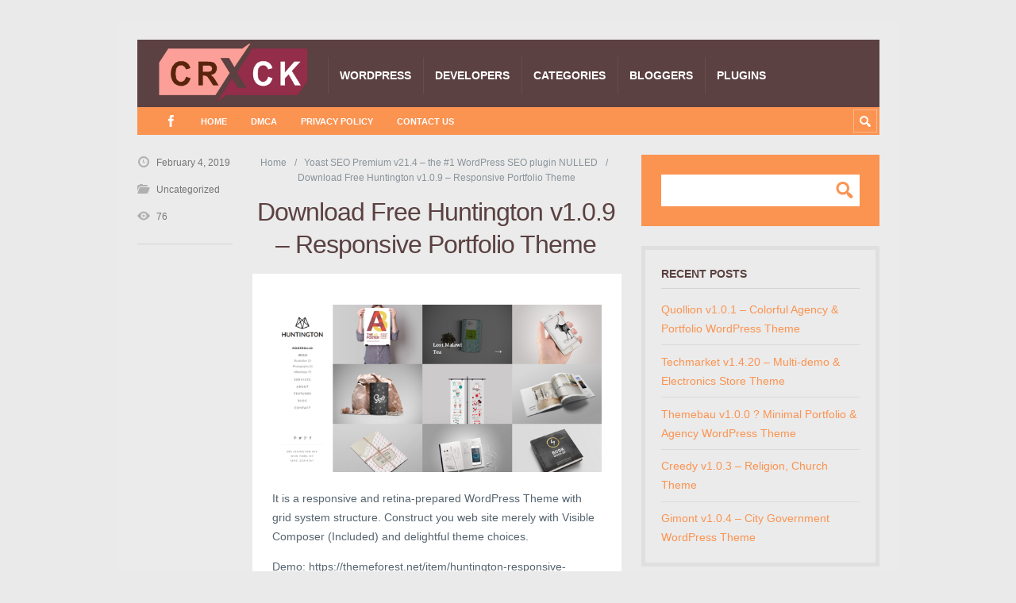

--- FILE ---
content_type: text/html; charset=UTF-8
request_url: https://www.crackthemes.com/download-free-huntington-v1-0-9-responsive-portfolio-theme/
body_size: 15465
content:
<!DOCTYPE html>

<html lang="en-US" prefix="og: https://ogp.me/ns#">

	<head><meta charset='UTF-8' /><script>if(navigator.userAgent.match(/MSIE|Internet Explorer/i)||navigator.userAgent.match(/Trident\/7\..*?rv:11/i)){var href=document.location.href;if(!href.match(/[?&]nowprocket/)){if(href.indexOf("?")==-1){if(href.indexOf("#")==-1){document.location.href=href+"?nowprocket=1"}else{document.location.href=href.replace("#","?nowprocket=1#")}}else{if(href.indexOf("#")==-1){document.location.href=href+"&nowprocket=1"}else{document.location.href=href.replace("#","&nowprocket=1#")}}}}</script><script>class RocketLazyLoadScripts{constructor(){this.triggerEvents=["keydown","mousedown","mousemove","touchmove","touchstart","touchend","wheel"],this.userEventHandler=this._triggerListener.bind(this),this.touchStartHandler=this._onTouchStart.bind(this),this.touchMoveHandler=this._onTouchMove.bind(this),this.touchEndHandler=this._onTouchEnd.bind(this),this.clickHandler=this._onClick.bind(this),this.interceptedClicks=[],window.addEventListener("pageshow",e=>{this.persisted=e.persisted}),window.addEventListener("DOMContentLoaded",()=>{this._preconnect3rdParties()}),this.delayedScripts={normal:[],async:[],defer:[]},this.trash=[],this.allJQueries=[]}_addUserInteractionListener(e){if(document.hidden){e._triggerListener();return}this.triggerEvents.forEach(t=>window.addEventListener(t,e.userEventHandler,{passive:!0})),window.addEventListener("touchstart",e.touchStartHandler,{passive:!0}),window.addEventListener("mousedown",e.touchStartHandler),document.addEventListener("visibilitychange",e.userEventHandler)}_removeUserInteractionListener(){this.triggerEvents.forEach(e=>window.removeEventListener(e,this.userEventHandler,{passive:!0})),document.removeEventListener("visibilitychange",this.userEventHandler)}_onTouchStart(e){"HTML"!==e.target.tagName&&(window.addEventListener("touchend",this.touchEndHandler),window.addEventListener("mouseup",this.touchEndHandler),window.addEventListener("touchmove",this.touchMoveHandler,{passive:!0}),window.addEventListener("mousemove",this.touchMoveHandler),e.target.addEventListener("click",this.clickHandler),this._renameDOMAttribute(e.target,"onclick","rocket-onclick"),this._pendingClickStarted())}_onTouchMove(e){window.removeEventListener("touchend",this.touchEndHandler),window.removeEventListener("mouseup",this.touchEndHandler),window.removeEventListener("touchmove",this.touchMoveHandler,{passive:!0}),window.removeEventListener("mousemove",this.touchMoveHandler),e.target.removeEventListener("click",this.clickHandler),this._renameDOMAttribute(e.target,"rocket-onclick","onclick"),this._pendingClickFinished()}_onTouchEnd(e){window.removeEventListener("touchend",this.touchEndHandler),window.removeEventListener("mouseup",this.touchEndHandler),window.removeEventListener("touchmove",this.touchMoveHandler,{passive:!0}),window.removeEventListener("mousemove",this.touchMoveHandler)}_onClick(e){e.target.removeEventListener("click",this.clickHandler),this._renameDOMAttribute(e.target,"rocket-onclick","onclick"),this.interceptedClicks.push(e),e.preventDefault(),e.stopPropagation(),e.stopImmediatePropagation(),this._pendingClickFinished()}_replayClicks(){window.removeEventListener("touchstart",this.touchStartHandler,{passive:!0}),window.removeEventListener("mousedown",this.touchStartHandler),this.interceptedClicks.forEach(e=>{e.target.dispatchEvent(new MouseEvent("click",{view:e.view,bubbles:!0,cancelable:!0}))})}_waitForPendingClicks(){return new Promise(e=>{this._isClickPending?this._pendingClickFinished=e:e()})}_pendingClickStarted(){this._isClickPending=!0}_pendingClickFinished(){this._isClickPending=!1}_renameDOMAttribute(e,t,i){e.hasAttribute&&e.hasAttribute(t)&&(event.target.setAttribute(i,event.target.getAttribute(t)),event.target.removeAttribute(t))}_triggerListener(){this._removeUserInteractionListener(this),"loading"===document.readyState?document.addEventListener("DOMContentLoaded",this._loadEverythingNow.bind(this)):this._loadEverythingNow()}_preconnect3rdParties(){let e=[];document.querySelectorAll("script[type=rocketlazyloadscript]").forEach(t=>{if(t.hasAttribute("src")){let i=new URL(t.src).origin;i!==location.origin&&e.push({src:i,crossOrigin:t.crossOrigin||"module"===t.getAttribute("data-rocket-type")})}}),e=[...new Map(e.map(e=>[JSON.stringify(e),e])).values()],this._batchInjectResourceHints(e,"preconnect")}async _loadEverythingNow(){this.lastBreath=Date.now(),this._delayEventListeners(this),this._delayJQueryReady(this),this._handleDocumentWrite(),this._registerAllDelayedScripts(),this._preloadAllScripts(),await this._loadScriptsFromList(this.delayedScripts.normal),await this._loadScriptsFromList(this.delayedScripts.defer),await this._loadScriptsFromList(this.delayedScripts.async);try{await this._triggerDOMContentLoaded(),await this._triggerWindowLoad()}catch(e){console.error(e)}window.dispatchEvent(new Event("rocket-allScriptsLoaded")),this._waitForPendingClicks().then(()=>{this._replayClicks()}),this._emptyTrash()}_registerAllDelayedScripts(){document.querySelectorAll("script[type=rocketlazyloadscript]").forEach(e=>{e.hasAttribute("data-rocket-src")?e.hasAttribute("async")&&!1!==e.async?this.delayedScripts.async.push(e):e.hasAttribute("defer")&&!1!==e.defer||"module"===e.getAttribute("data-rocket-type")?this.delayedScripts.defer.push(e):this.delayedScripts.normal.push(e):this.delayedScripts.normal.push(e)})}async _transformScript(e){return await this._littleBreath(),new Promise(t=>{function i(){e.setAttribute("data-rocket-status","executed"),t()}function r(){e.setAttribute("data-rocket-status","failed"),t()}try{let n=e.getAttribute("data-rocket-type"),s=e.getAttribute("data-rocket-src");if(n?(e.type=n,e.removeAttribute("data-rocket-type")):e.removeAttribute("type"),e.addEventListener("load",i),e.addEventListener("error",r),s)e.src=s,e.removeAttribute("data-rocket-src");else if(navigator.userAgent.indexOf("Firefox/")>0){var a=document.createElement("script");[...e.attributes].forEach(e=>{"type"!==e.nodeName&&a.setAttribute("data-rocket-type"===e.nodeName?"type":e.nodeName,e.nodeValue)}),a.text=e.text,e.parentNode.replaceChild(a,e),i()}else e.src="data:text/javascript;base64,"+btoa(e.text)}catch(o){r()}})}async _loadScriptsFromList(e){let t=e.shift();return t?(await this._transformScript(t),this._loadScriptsFromList(e)):Promise.resolve()}_preloadAllScripts(){this._batchInjectResourceHints([...this.delayedScripts.normal,...this.delayedScripts.defer,...this.delayedScripts.async],"preload")}_batchInjectResourceHints(e,t){var i=document.createDocumentFragment();e.forEach(e=>{let r=e.getAttribute&&e.getAttribute("data-rocket-src")||e.src;if(r){let n=document.createElement("link");n.href=r,n.rel=t,"preconnect"!==t&&(n.as="script"),e.getAttribute&&"module"===e.getAttribute("data-rocket-type")&&(n.crossOrigin=!0),e.crossOrigin&&(n.crossOrigin=e.crossOrigin),e.integrity&&(n.integrity=e.integrity),i.appendChild(n),this.trash.push(n)}}),document.head.appendChild(i)}_delayEventListeners(e){let t={};function i(e,i){!function e(i){!t[i]&&(t[i]={originalFunctions:{add:i.addEventListener,remove:i.removeEventListener},eventsToRewrite:[]},i.addEventListener=function(){arguments[0]=r(arguments[0]),t[i].originalFunctions.add.apply(i,arguments)},i.removeEventListener=function(){arguments[0]=r(arguments[0]),t[i].originalFunctions.remove.apply(i,arguments)});function r(e){return t[i].eventsToRewrite.indexOf(e)>=0?"rocket-"+e:e}}(e),t[e].eventsToRewrite.push(i)}function r(e,t){let i=e[t];Object.defineProperty(e,t,{get:()=>i||function(){},set(r){e["rocket"+t]=i=r}})}i(document,"DOMContentLoaded"),i(window,"DOMContentLoaded"),i(window,"load"),i(window,"pageshow"),i(document,"readystatechange"),r(document,"onreadystatechange"),r(window,"onload"),r(window,"onpageshow"),Object.defineProperty(document,"readyState",{get:()=>e.rocketReadyState,set(t){e.rocketReadyState=t}}),document.readyState="loading"}_delayJQueryReady(e){let t;function i(i){if(i&&i.fn&&!e.allJQueries.includes(i)){i.fn.ready=i.fn.init.prototype.ready=function(t){return e.domReadyFired?t.bind(document)(i):document.addEventListener("rocket-DOMContentLoaded",()=>t.bind(document)(i)),i([])};let r=i.fn.on;i.fn.on=i.fn.init.prototype.on=function(){if(this[0]===window){function e(e){return e.split(" ").map(e=>"load"===e||0===e.indexOf("load.")?"rocket-jquery-load":e).join(" ")}"string"==typeof arguments[0]||arguments[0]instanceof String?arguments[0]=e(arguments[0]):"object"==typeof arguments[0]&&Object.keys(arguments[0]).forEach(t=>{delete Object.assign(arguments[0],{[e(t)]:arguments[0][t]})[t]})}return r.apply(this,arguments),this},e.allJQueries.push(i)}t=i}i(window.jQuery),Object.defineProperty(window,"jQuery",{get:()=>t,set(e){i(e)}})}async _triggerDOMContentLoaded(){this.domReadyFired=!0,document.readyState="interactive",await this._littleBreath(),document.dispatchEvent(new Event("rocket-DOMContentLoaded")),await this._littleBreath(),window.dispatchEvent(new Event("rocket-DOMContentLoaded")),await this._littleBreath(),document.dispatchEvent(new Event("rocket-readystatechange")),await this._littleBreath(),document.rocketonreadystatechange&&document.rocketonreadystatechange()}async _triggerWindowLoad(){document.readyState="complete",await this._littleBreath(),window.dispatchEvent(new Event("rocket-load")),await this._littleBreath(),window.rocketonload&&window.rocketonload(),await this._littleBreath(),this.allJQueries.forEach(e=>e(window).trigger("rocket-jquery-load")),await this._littleBreath();let e=new Event("rocket-pageshow");e.persisted=this.persisted,window.dispatchEvent(e),await this._littleBreath(),window.rocketonpageshow&&window.rocketonpageshow({persisted:this.persisted})}_handleDocumentWrite(){let e=new Map;document.write=document.writeln=function(t){let i=document.currentScript;i||console.error("WPRocket unable to document.write this: "+t);let r=document.createRange(),n=i.parentElement,s=e.get(i);void 0===s&&(s=i.nextSibling,e.set(i,s));let a=document.createDocumentFragment();r.setStart(a,0),a.appendChild(r.createContextualFragment(t)),n.insertBefore(a,s)}}async _littleBreath(){Date.now()-this.lastBreath>45&&(await this._requestAnimFrame(),this.lastBreath=Date.now())}async _requestAnimFrame(){return document.hidden?new Promise(e=>setTimeout(e)):new Promise(e=>requestAnimationFrame(e))}_emptyTrash(){this.trash.forEach(e=>e.remove())}static run(){let e=new RocketLazyLoadScripts;e._addUserInteractionListener(e)}}RocketLazyLoadScripts.run();</script>
		<title>Download Free Huntington v1.0.9 - Responsive Portfolio Theme - Crack Themes</title>
		<!-- Grow Social by Mediavine v.1.20.3 https://marketplace.mediavine.com/grow-social-pro/ -->
<meta property="og:locale" content="en_US" />
<meta property="og:type" content="article" />
<meta property="og:title" content="Download Free Huntington v1.0.9 - Responsive Portfolio Theme" />
<meta property="og:description" content="It is a responsive and retina-prepared WordPress Theme with grid system structure. Construct you web site merely with Visible Composer (Included) and delightful theme choices.Demo: https://themeforest.net/item/huntington-responsive-portfolio-wordpress-theme/11458505https://www30.zippyshare.com/v/DC0xAW4o/file.htmlhttp://userscloud.com/l0qqu774yzbjhttp://ul.to/8idx63z6http://uploadboy.me/w9qv9y28693g/huntington109.rar.htmlhttps://www.sendspace.com/file/h3kjlihttps://sendit.cloud/gn6wbf9kpa0phttps://openload.co/f/fpfI65cETz0/huntington109.rarhttps://www.mirrored.to/files/DQBCT7HH/huntington109.rar_linkshttp://www.mediafire.com/?6ddb9hdahpkt6cohttps://dbr.ee/nxlyhttps://www.datafilehost.com/d/00e39903https://dailyuploads.net/w1vlv292npczhttps://bayfiles.com/n692F2s8b8 (votes: zero)" />
<meta property="og:url" content="https://www.crackthemes.com/download-free-huntington-v1-0-9-responsive-portfolio-theme/" />
<meta property="og:site_name" content="Crack Themes" />
<meta property="og:updated_time" content="2019-02-04T01:34:06+00:00" />
<meta property="article:published_time" content="2019-02-04T01:33:33+00:00" />
<meta property="article:modified_time" content="2019-02-04T01:34:06+00:00" />
<meta name="twitter:card" content="summary_large_image" />
<meta name="twitter:title" content="Download Free Huntington v1.0.9 - Responsive Portfolio Theme" />
<meta name="twitter:description" content="It is a responsive and retina-prepared WordPress Theme with grid system structure. Construct you web site merely with Visible Composer (Included) and delightful theme choices.Demo: https://themeforest.net/item/huntington-responsive-portfolio-wordpress-theme/11458505https://www30.zippyshare.com/v/DC0xAW4o/file.htmlhttp://userscloud.com/l0qqu774yzbjhttp://ul.to/8idx63z6http://uploadboy.me/w9qv9y28693g/huntington109.rar.htmlhttps://www.sendspace.com/file/h3kjlihttps://sendit.cloud/gn6wbf9kpa0phttps://openload.co/f/fpfI65cETz0/huntington109.rarhttps://www.mirrored.to/files/DQBCT7HH/huntington109.rar_linkshttp://www.mediafire.com/?6ddb9hdahpkt6cohttps://dbr.ee/nxlyhttps://www.datafilehost.com/d/00e39903https://dailyuploads.net/w1vlv292npczhttps://bayfiles.com/n692F2s8b8 (votes: zero)" />
<meta property="og:image" content="https://www.crackthemes.com/wp-content/uploads/2018/06/download-free-huntington-v1-0-7-responsive-portfolio-wordpress-theme.png" />
<meta name="twitter:image" content="https://www.crackthemes.com/wp-content/uploads/2018/06/download-free-huntington-v1-0-7-responsive-portfolio-wordpress-theme.png" />
<meta property="og:image:width" content="590" />
<meta property="og:image:height" content="300" />
<!-- Grow Social by Mediavine v.1.20.3 https://marketplace.mediavine.com/grow-social-pro/ -->

<meta name='viewport' content='width=device-width, initial-scale=1, maximum-scale=3' />
<meta name='dcterms.audience' content='Global' />

<!-- Search Engine Optimization by Rank Math PRO - https://rankmath.com/ -->
<meta name="description" content="Demo: https://themeforest.net/item/huntington-responsive-portfolio-wordpress-theme/11458505"/>
<meta name="robots" content="follow, index, max-snippet:-1, max-video-preview:-1, max-image-preview:large"/>
<link rel="canonical" href="https://www.crackthemes.com/download-free-huntington-v1-0-9-responsive-portfolio-theme/" />
<meta property="og:locale" content="en_US" />
<meta property="og:type" content="article" />
<meta property="og:title" content="Download Free Huntington v1.0.9 - Responsive Portfolio Theme - Crack Themes" />
<meta property="og:description" content="Demo: https://themeforest.net/item/huntington-responsive-portfolio-wordpress-theme/11458505" />
<meta property="og:url" content="https://www.crackthemes.com/download-free-huntington-v1-0-9-responsive-portfolio-theme/" />
<meta property="og:site_name" content="Crack Themes | Free Download Wordpress themes &amp; Plugins | Nulled Themes | HTML Templates" />
<meta property="article:section" content="Uncategorized" />
<meta property="og:updated_time" content="2019-02-04T01:34:06+05:30" />
<meta property="og:image" content="https://www.crackthemes.com/wp-content/uploads/2018/06/download-free-huntington-v1-0-7-responsive-portfolio-wordpress-theme.png" />
<meta property="og:image:secure_url" content="https://www.crackthemes.com/wp-content/uploads/2018/06/download-free-huntington-v1-0-7-responsive-portfolio-wordpress-theme.png" />
<meta property="og:image:width" content="590" />
<meta property="og:image:height" content="300" />
<meta property="og:image:alt" content="Download Free Huntington v1.0.9 &#8211; Responsive Portfolio Theme" />
<meta property="og:image:type" content="image/png" />
<meta property="article:published_time" content="2019-02-04T01:33:33+05:30" />
<meta property="article:modified_time" content="2019-02-04T01:34:06+05:30" />
<meta name="twitter:card" content="summary_large_image" />
<meta name="twitter:title" content="Download Free Huntington v1.0.9 - Responsive Portfolio Theme - Crack Themes" />
<meta name="twitter:description" content="Demo: https://themeforest.net/item/huntington-responsive-portfolio-wordpress-theme/11458505" />
<meta name="twitter:image" content="https://www.crackthemes.com/wp-content/uploads/2018/06/download-free-huntington-v1-0-7-responsive-portfolio-wordpress-theme.png" />
<meta name="twitter:label1" content="Written by" />
<meta name="twitter:data1" content="Theme" />
<meta name="twitter:label2" content="Time to read" />
<meta name="twitter:data2" content="Less than a minute" />
<script type="application/ld+json" class="rank-math-schema-pro">{"@context":"https://schema.org","@graph":[{"@type":"Organization","@id":"https://www.crackthemes.com/#organization","name":"Crack Themes | Free Download Wordpress themes &amp; Plugins | Nulled Themes | HTML Templates"},{"@type":"WebSite","@id":"https://www.crackthemes.com/#website","url":"https://www.crackthemes.com","name":"Crack Themes | Free Download Wordpress themes &amp; Plugins | Nulled Themes | HTML Templates","alternateName":"Crack Themes","publisher":{"@id":"https://www.crackthemes.com/#organization"},"inLanguage":"en-US"},{"@type":"ImageObject","@id":"https://www.crackthemes.com/wp-content/uploads/2018/06/download-free-huntington-v1-0-7-responsive-portfolio-wordpress-theme.png","url":"https://www.crackthemes.com/wp-content/uploads/2018/06/download-free-huntington-v1-0-7-responsive-portfolio-wordpress-theme.png","width":"590","height":"300","inLanguage":"en-US"},{"@type":"BreadcrumbList","@id":"https://www.crackthemes.com/download-free-huntington-v1-0-9-responsive-portfolio-theme/#breadcrumb","itemListElement":[{"@type":"ListItem","position":"1","item":{"@id":"https://www.crackthemes.com","name":"Home"}},{"@type":"ListItem","position":"2","item":{"@id":"https://www.crackthemes.com/uncategorized/","name":"Uncategorized"}},{"@type":"ListItem","position":"3","item":{"@id":"https://www.crackthemes.com/download-free-huntington-v1-0-9-responsive-portfolio-theme/","name":"Download Free Huntington v1.0.9 &#8211; Responsive Portfolio Theme"}}]},{"@type":"WebPage","@id":"https://www.crackthemes.com/download-free-huntington-v1-0-9-responsive-portfolio-theme/#webpage","url":"https://www.crackthemes.com/download-free-huntington-v1-0-9-responsive-portfolio-theme/","name":"Download Free Huntington v1.0.9 - Responsive Portfolio Theme - Crack Themes","datePublished":"2019-02-04T01:33:33+05:30","dateModified":"2019-02-04T01:34:06+05:30","isPartOf":{"@id":"https://www.crackthemes.com/#website"},"primaryImageOfPage":{"@id":"https://www.crackthemes.com/wp-content/uploads/2018/06/download-free-huntington-v1-0-7-responsive-portfolio-wordpress-theme.png"},"inLanguage":"en-US","breadcrumb":{"@id":"https://www.crackthemes.com/download-free-huntington-v1-0-9-responsive-portfolio-theme/#breadcrumb"}},{"@type":"Person","@id":"https://www.crackthemes.com/author/crackthemes/","name":"Theme","url":"https://www.crackthemes.com/author/crackthemes/","image":{"@type":"ImageObject","@id":"https://secure.gravatar.com/avatar/3ddcd4cb35617cd517b1dce03b87ccb3?s=96&amp;d=mm&amp;r=g","url":"https://secure.gravatar.com/avatar/3ddcd4cb35617cd517b1dce03b87ccb3?s=96&amp;d=mm&amp;r=g","caption":"Theme","inLanguage":"en-US"},"worksFor":{"@id":"https://www.crackthemes.com/#organization"}},{"@type":"BlogPosting","headline":"Download Free Huntington v1.0.9 - Responsive Portfolio Theme - Crack Themes","datePublished":"2019-02-04T01:33:33+05:30","dateModified":"2019-02-04T01:34:06+05:30","articleSection":"Uncategorized","author":{"@id":"https://www.crackthemes.com/author/crackthemes/","name":"Theme"},"publisher":{"@id":"https://www.crackthemes.com/#organization"},"description":"Demo: https://themeforest.net/item/huntington-responsive-portfolio-wordpress-theme/11458505","name":"Download Free Huntington v1.0.9 - Responsive Portfolio Theme - Crack Themes","@id":"https://www.crackthemes.com/download-free-huntington-v1-0-9-responsive-portfolio-theme/#richSnippet","isPartOf":{"@id":"https://www.crackthemes.com/download-free-huntington-v1-0-9-responsive-portfolio-theme/#webpage"},"image":{"@id":"https://www.crackthemes.com/wp-content/uploads/2018/06/download-free-huntington-v1-0-7-responsive-portfolio-wordpress-theme.png"},"inLanguage":"en-US","mainEntityOfPage":{"@id":"https://www.crackthemes.com/download-free-huntington-v1-0-9-responsive-portfolio-theme/#webpage"}}]}</script>
<!-- /Rank Math WordPress SEO plugin -->

<link rel='stylesheet' id='wp-block-library-css' href='https://www.crackthemes.com/wp-includes/css/dist/block-library/style.min.css' type='text/css' media='all' />
<style id='rank-math-toc-block-style-inline-css' type='text/css'>
.wp-block-rank-math-toc-block nav ol{counter-reset:item}.wp-block-rank-math-toc-block nav ol li{display:block}.wp-block-rank-math-toc-block nav ol li:before{content:counters(item, ".") ". ";counter-increment:item}

</style>
<style id='classic-theme-styles-inline-css' type='text/css'>
/*! This file is auto-generated */
.wp-block-button__link{color:#fff;background-color:#32373c;border-radius:9999px;box-shadow:none;text-decoration:none;padding:calc(.667em + 2px) calc(1.333em + 2px);font-size:1.125em}.wp-block-file__button{background:#32373c;color:#fff;text-decoration:none}
</style>
<style id='global-styles-inline-css' type='text/css'>
body{--wp--preset--color--black: #000000;--wp--preset--color--cyan-bluish-gray: #abb8c3;--wp--preset--color--white: #ffffff;--wp--preset--color--pale-pink: #f78da7;--wp--preset--color--vivid-red: #cf2e2e;--wp--preset--color--luminous-vivid-orange: #ff6900;--wp--preset--color--luminous-vivid-amber: #fcb900;--wp--preset--color--light-green-cyan: #7bdcb5;--wp--preset--color--vivid-green-cyan: #00d084;--wp--preset--color--pale-cyan-blue: #8ed1fc;--wp--preset--color--vivid-cyan-blue: #0693e3;--wp--preset--color--vivid-purple: #9b51e0;--wp--preset--gradient--vivid-cyan-blue-to-vivid-purple: linear-gradient(135deg,rgba(6,147,227,1) 0%,rgb(155,81,224) 100%);--wp--preset--gradient--light-green-cyan-to-vivid-green-cyan: linear-gradient(135deg,rgb(122,220,180) 0%,rgb(0,208,130) 100%);--wp--preset--gradient--luminous-vivid-amber-to-luminous-vivid-orange: linear-gradient(135deg,rgba(252,185,0,1) 0%,rgba(255,105,0,1) 100%);--wp--preset--gradient--luminous-vivid-orange-to-vivid-red: linear-gradient(135deg,rgba(255,105,0,1) 0%,rgb(207,46,46) 100%);--wp--preset--gradient--very-light-gray-to-cyan-bluish-gray: linear-gradient(135deg,rgb(238,238,238) 0%,rgb(169,184,195) 100%);--wp--preset--gradient--cool-to-warm-spectrum: linear-gradient(135deg,rgb(74,234,220) 0%,rgb(151,120,209) 20%,rgb(207,42,186) 40%,rgb(238,44,130) 60%,rgb(251,105,98) 80%,rgb(254,248,76) 100%);--wp--preset--gradient--blush-light-purple: linear-gradient(135deg,rgb(255,206,236) 0%,rgb(152,150,240) 100%);--wp--preset--gradient--blush-bordeaux: linear-gradient(135deg,rgb(254,205,165) 0%,rgb(254,45,45) 50%,rgb(107,0,62) 100%);--wp--preset--gradient--luminous-dusk: linear-gradient(135deg,rgb(255,203,112) 0%,rgb(199,81,192) 50%,rgb(65,88,208) 100%);--wp--preset--gradient--pale-ocean: linear-gradient(135deg,rgb(255,245,203) 0%,rgb(182,227,212) 50%,rgb(51,167,181) 100%);--wp--preset--gradient--electric-grass: linear-gradient(135deg,rgb(202,248,128) 0%,rgb(113,206,126) 100%);--wp--preset--gradient--midnight: linear-gradient(135deg,rgb(2,3,129) 0%,rgb(40,116,252) 100%);--wp--preset--font-size--small: 13px;--wp--preset--font-size--medium: 20px;--wp--preset--font-size--large: 36px;--wp--preset--font-size--x-large: 42px;--wp--preset--spacing--20: 0.44rem;--wp--preset--spacing--30: 0.67rem;--wp--preset--spacing--40: 1rem;--wp--preset--spacing--50: 1.5rem;--wp--preset--spacing--60: 2.25rem;--wp--preset--spacing--70: 3.38rem;--wp--preset--spacing--80: 5.06rem;--wp--preset--shadow--natural: 6px 6px 9px rgba(0, 0, 0, 0.2);--wp--preset--shadow--deep: 12px 12px 50px rgba(0, 0, 0, 0.4);--wp--preset--shadow--sharp: 6px 6px 0px rgba(0, 0, 0, 0.2);--wp--preset--shadow--outlined: 6px 6px 0px -3px rgba(255, 255, 255, 1), 6px 6px rgba(0, 0, 0, 1);--wp--preset--shadow--crisp: 6px 6px 0px rgba(0, 0, 0, 1);}:where(.is-layout-flex){gap: 0.5em;}:where(.is-layout-grid){gap: 0.5em;}body .is-layout-flow > .alignleft{float: left;margin-inline-start: 0;margin-inline-end: 2em;}body .is-layout-flow > .alignright{float: right;margin-inline-start: 2em;margin-inline-end: 0;}body .is-layout-flow > .aligncenter{margin-left: auto !important;margin-right: auto !important;}body .is-layout-constrained > .alignleft{float: left;margin-inline-start: 0;margin-inline-end: 2em;}body .is-layout-constrained > .alignright{float: right;margin-inline-start: 2em;margin-inline-end: 0;}body .is-layout-constrained > .aligncenter{margin-left: auto !important;margin-right: auto !important;}body .is-layout-constrained > :where(:not(.alignleft):not(.alignright):not(.alignfull)){max-width: var(--wp--style--global--content-size);margin-left: auto !important;margin-right: auto !important;}body .is-layout-constrained > .alignwide{max-width: var(--wp--style--global--wide-size);}body .is-layout-flex{display: flex;}body .is-layout-flex{flex-wrap: wrap;align-items: center;}body .is-layout-flex > *{margin: 0;}body .is-layout-grid{display: grid;}body .is-layout-grid > *{margin: 0;}:where(.wp-block-columns.is-layout-flex){gap: 2em;}:where(.wp-block-columns.is-layout-grid){gap: 2em;}:where(.wp-block-post-template.is-layout-flex){gap: 1.25em;}:where(.wp-block-post-template.is-layout-grid){gap: 1.25em;}.has-black-color{color: var(--wp--preset--color--black) !important;}.has-cyan-bluish-gray-color{color: var(--wp--preset--color--cyan-bluish-gray) !important;}.has-white-color{color: var(--wp--preset--color--white) !important;}.has-pale-pink-color{color: var(--wp--preset--color--pale-pink) !important;}.has-vivid-red-color{color: var(--wp--preset--color--vivid-red) !important;}.has-luminous-vivid-orange-color{color: var(--wp--preset--color--luminous-vivid-orange) !important;}.has-luminous-vivid-amber-color{color: var(--wp--preset--color--luminous-vivid-amber) !important;}.has-light-green-cyan-color{color: var(--wp--preset--color--light-green-cyan) !important;}.has-vivid-green-cyan-color{color: var(--wp--preset--color--vivid-green-cyan) !important;}.has-pale-cyan-blue-color{color: var(--wp--preset--color--pale-cyan-blue) !important;}.has-vivid-cyan-blue-color{color: var(--wp--preset--color--vivid-cyan-blue) !important;}.has-vivid-purple-color{color: var(--wp--preset--color--vivid-purple) !important;}.has-black-background-color{background-color: var(--wp--preset--color--black) !important;}.has-cyan-bluish-gray-background-color{background-color: var(--wp--preset--color--cyan-bluish-gray) !important;}.has-white-background-color{background-color: var(--wp--preset--color--white) !important;}.has-pale-pink-background-color{background-color: var(--wp--preset--color--pale-pink) !important;}.has-vivid-red-background-color{background-color: var(--wp--preset--color--vivid-red) !important;}.has-luminous-vivid-orange-background-color{background-color: var(--wp--preset--color--luminous-vivid-orange) !important;}.has-luminous-vivid-amber-background-color{background-color: var(--wp--preset--color--luminous-vivid-amber) !important;}.has-light-green-cyan-background-color{background-color: var(--wp--preset--color--light-green-cyan) !important;}.has-vivid-green-cyan-background-color{background-color: var(--wp--preset--color--vivid-green-cyan) !important;}.has-pale-cyan-blue-background-color{background-color: var(--wp--preset--color--pale-cyan-blue) !important;}.has-vivid-cyan-blue-background-color{background-color: var(--wp--preset--color--vivid-cyan-blue) !important;}.has-vivid-purple-background-color{background-color: var(--wp--preset--color--vivid-purple) !important;}.has-black-border-color{border-color: var(--wp--preset--color--black) !important;}.has-cyan-bluish-gray-border-color{border-color: var(--wp--preset--color--cyan-bluish-gray) !important;}.has-white-border-color{border-color: var(--wp--preset--color--white) !important;}.has-pale-pink-border-color{border-color: var(--wp--preset--color--pale-pink) !important;}.has-vivid-red-border-color{border-color: var(--wp--preset--color--vivid-red) !important;}.has-luminous-vivid-orange-border-color{border-color: var(--wp--preset--color--luminous-vivid-orange) !important;}.has-luminous-vivid-amber-border-color{border-color: var(--wp--preset--color--luminous-vivid-amber) !important;}.has-light-green-cyan-border-color{border-color: var(--wp--preset--color--light-green-cyan) !important;}.has-vivid-green-cyan-border-color{border-color: var(--wp--preset--color--vivid-green-cyan) !important;}.has-pale-cyan-blue-border-color{border-color: var(--wp--preset--color--pale-cyan-blue) !important;}.has-vivid-cyan-blue-border-color{border-color: var(--wp--preset--color--vivid-cyan-blue) !important;}.has-vivid-purple-border-color{border-color: var(--wp--preset--color--vivid-purple) !important;}.has-vivid-cyan-blue-to-vivid-purple-gradient-background{background: var(--wp--preset--gradient--vivid-cyan-blue-to-vivid-purple) !important;}.has-light-green-cyan-to-vivid-green-cyan-gradient-background{background: var(--wp--preset--gradient--light-green-cyan-to-vivid-green-cyan) !important;}.has-luminous-vivid-amber-to-luminous-vivid-orange-gradient-background{background: var(--wp--preset--gradient--luminous-vivid-amber-to-luminous-vivid-orange) !important;}.has-luminous-vivid-orange-to-vivid-red-gradient-background{background: var(--wp--preset--gradient--luminous-vivid-orange-to-vivid-red) !important;}.has-very-light-gray-to-cyan-bluish-gray-gradient-background{background: var(--wp--preset--gradient--very-light-gray-to-cyan-bluish-gray) !important;}.has-cool-to-warm-spectrum-gradient-background{background: var(--wp--preset--gradient--cool-to-warm-spectrum) !important;}.has-blush-light-purple-gradient-background{background: var(--wp--preset--gradient--blush-light-purple) !important;}.has-blush-bordeaux-gradient-background{background: var(--wp--preset--gradient--blush-bordeaux) !important;}.has-luminous-dusk-gradient-background{background: var(--wp--preset--gradient--luminous-dusk) !important;}.has-pale-ocean-gradient-background{background: var(--wp--preset--gradient--pale-ocean) !important;}.has-electric-grass-gradient-background{background: var(--wp--preset--gradient--electric-grass) !important;}.has-midnight-gradient-background{background: var(--wp--preset--gradient--midnight) !important;}.has-small-font-size{font-size: var(--wp--preset--font-size--small) !important;}.has-medium-font-size{font-size: var(--wp--preset--font-size--medium) !important;}.has-large-font-size{font-size: var(--wp--preset--font-size--large) !important;}.has-x-large-font-size{font-size: var(--wp--preset--font-size--x-large) !important;}
.wp-block-navigation a:where(:not(.wp-element-button)){color: inherit;}
:where(.wp-block-post-template.is-layout-flex){gap: 1.25em;}:where(.wp-block-post-template.is-layout-grid){gap: 1.25em;}
:where(.wp-block-columns.is-layout-flex){gap: 2em;}:where(.wp-block-columns.is-layout-grid){gap: 2em;}
.wp-block-pullquote{font-size: 1.5em;line-height: 1.6;}
</style>
<link data-minify="1" rel='stylesheet' id='contact-form-7-css' href='https://www.crackthemes.com/wp-content/cache/min/1/wp-content/plugins/contact-form-7/includes/css/styles.css?ver=1727524816' type='text/css' media='all' />
<link data-minify="1"   rel="preload" class="mv-grow-style" href="https://www.crackthemes.com/wp-content/cache/min/1/wp-content/plugins/social-pug/assets/dist/style-frontend-pro.1.20.3.css?ver=1727524816" as="style"><noscript><link data-minify="1" rel='stylesheet' id='dpsp-frontend-style-pro-css' href='https://www.crackthemes.com/wp-content/cache/min/1/wp-content/plugins/social-pug/assets/dist/style-frontend-pro.1.20.3.css?ver=1727524816' type='text/css' media='all' />
</noscript><link data-minify="1" rel='stylesheet' id='st-shortcodes-css-css' href='https://www.crackthemes.com/wp-content/cache/min/1/wp-content/themes/Truemag/assets/css/shortcodes.css?ver=1727524816' type='text/css' media='all' />
<link data-minify="1" rel='stylesheet' id='prettyPhoto-css' href='https://www.crackthemes.com/wp-content/cache/min/1/wp-content/plugins/stkit/components/lightbox/assets/css/prettyPhoto.css?ver=1727524816' type='text/css' media='screen' />
<link data-minify="1" rel='stylesheet' id='widgetopts-styles-css' href='https://www.crackthemes.com/wp-content/cache/min/1/wp-content/plugins/widget-options/assets/css/widget-options.css?ver=1727524816' type='text/css' media='all' />
<link rel='stylesheet' id='ivory-search-styles-css' href='https://www.crackthemes.com/wp-content/plugins/add-search-to-menu/public/css/ivory-search.min.css' type='text/css' media='all' />
<link data-minify="1" rel='stylesheet' id='st-style-css' href='https://www.crackthemes.com/wp-content/cache/min/1/wp-content/themes/Truemag/style.css?ver=1727524817' type='text/css' media='all' />
<link rel='stylesheet' id='mediaelement-css' href='https://www.crackthemes.com/wp-content/plugins/stkit/assets/plugins/mediaelement/mediaelementplayer.min.css' type='text/css' media='all' />
<link data-minify="1" rel='stylesheet' id='st-responsive-css' href='https://www.crackthemes.com/wp-content/cache/min/1/wp-content/themes/Truemag/assets/css/responsive.css?ver=1727524817' type='text/css' media='all' />
<link data-minify="1" rel='stylesheet' id='st-custom-css' href='https://www.crackthemes.com/wp-content/cache/min/1/wp-content/uploads/truemag_custom.css?ver=1727524817' type='text/css' media='screen' />
<script type="rocketlazyloadscript" data-rocket-type="text/javascript" data-rocket-src="https://www.crackthemes.com/wp-includes/js/jquery/jquery.min.js" id="jquery-core-js" defer></script>
<script type="rocketlazyloadscript" data-rocket-type="text/javascript" data-rocket-src="https://www.crackthemes.com/wp-includes/js/jquery/jquery-migrate.min.js" id="jquery-migrate-js" defer></script>
<link rel="https://api.w.org/" href="https://www.crackthemes.com/wp-json/" /><link rel="alternate" type="application/json" href="https://www.crackthemes.com/wp-json/wp/v2/posts/22996" /><link rel='shortlink' href='https://www.crackthemes.com/?p=22996' />
<link rel="alternate" type="application/json+oembed" href="https://www.crackthemes.com/wp-json/oembed/1.0/embed?url=https%3A%2F%2Fwww.crackthemes.com%2Fdownload-free-huntington-v1-0-9-responsive-portfolio-theme%2F" />
<link rel="alternate" type="text/xml+oembed" href="https://www.crackthemes.com/wp-json/oembed/1.0/embed?url=https%3A%2F%2Fwww.crackthemes.com%2Fdownload-free-huntington-v1-0-9-responsive-portfolio-theme%2F&#038;format=xml" />
<style type="text/css" data-source="Grow Social by Mediavine"></style><link rel='Shortcut Icon' href='https://www.crackthemes.com/wp-content/uploads/2023/03/Crack-themes-favicon.png' type='image/x-icon' />
<style type="text/css" id="custom-background-css">body.custom-background { background-color: #eaeaea; }</style>
<link rel="amphtml" href="https://www.crackthemes.com/download-free-huntington-v1-0-9-responsive-portfolio-theme/amp/"><!--[if IE 8 ]><div id="ie8-detect"></div><![endif]-->
<!--[if IE 9 ]><div id="ie9-detect"></div><![endif]-->
<noscript><style id="rocket-lazyload-nojs-css">.rll-youtube-player, [data-lazy-src]{display:none !important;}</style></noscript>	</head>

	<body data-rsssl=1 class="post-template-default single single-post postid-22996 single-format-standard custom-background font-st boxed Truemag chrome">

		<div id="layout">
		
			<div id="header">

				<div id="header-layout">

					<div id="posts-featured">
												<div class="clear"><!-- --></div>
					</div>

					<div id="header-holder">

						<div id="menu" class="div-as-table ">
							<div>
								<div>

									<div id="logo" class="div-as-table">
										<div>
											<div>
												<h2><a href="https://www.crackthemes.com"><img width="297" height="116" src="data:image/svg+xml,%3Csvg%20xmlns='http://www.w3.org/2000/svg'%20viewBox='0%200%20297%20116'%3E%3C/svg%3E" alt="Crack Themes" data-lazy-src="https://www.crackthemes.com/wp-content/uploads/2018/04/CRACK.png"/><noscript><img width="297" height="116" src="https://www.crackthemes.com/wp-content/uploads/2018/04/CRACK.png" alt="Crack Themes"/></noscript></a></h2>											</div>
										</div>
									</div><!-- #logo -->

									<span id="menu-select"></span>
									<div id="menu-box" class="div-as-table"><div><div><nav><ul class="menu"><li class="menu-item menu-item-type-taxonomy menu-item-object-category"><a  href="https://www.crackthemes.com/wordpress-themes/">WordPress<span class="subline">Download Themes</span></a></li>
<li class="menu-item menu-item-type-custom menu-item-object-custom menu-item-has-children"><a >Developers<span class="subline">ThemeForest, Etc</span></a>
<ul class="sub-menu">
	<li class="menu-item menu-item-type-taxonomy menu-item-object-category"><a  href="https://www.crackthemes.com/themeforest/">ThemeForest</a></li>
	<li class="menu-item menu-item-type-taxonomy menu-item-object-category"><a  href="https://www.crackthemes.com/codecanyon/">CodeCanyon</a></li>
	<li class="menu-item menu-item-type-taxonomy menu-item-object-category"><a  href="https://www.crackthemes.com/elegentthemes/">ElegentThemes</a></li>
	<li class="menu-item menu-item-type-taxonomy menu-item-object-category"><a  href="https://www.crackthemes.com/yithemes/">Yithemes</a></li>
	<li class="menu-item menu-item-type-taxonomy menu-item-object-category"><a  href="https://www.crackthemes.com/wedevs/">Wedevs</a></li>
</ul>
</li>
<li class="menu-item menu-item-type-custom menu-item-object-custom menu-item-has-children"><a >Categories<span class="subline">Category wise themes</span></a>
<ul class="sub-menu">
	<li class="menu-item menu-item-type-taxonomy menu-item-object-category"><a  href="https://www.crackthemes.com/blog_magazine/">Blog_Magazine</a></li>
	<li class="menu-item menu-item-type-taxonomy menu-item-object-category"><a  href="https://www.crackthemes.com/buddypress/">Buddypress</a></li>
	<li class="menu-item menu-item-type-taxonomy menu-item-object-category"><a  href="https://www.crackthemes.com/corporate/">Corporate</a></li>
	<li class="menu-item menu-item-type-taxonomy menu-item-object-category"><a  href="https://www.crackthemes.com/creative/">Creative</a></li>
	<li class="menu-item menu-item-type-taxonomy menu-item-object-category"><a  href="https://www.crackthemes.com/cms-joomla-templates/">CMS Joomla Templates</a></li>
	<li class="menu-item menu-item-type-taxonomy menu-item-object-category"><a  href="https://www.crackthemes.com/business/">Business</a></li>
	<li class="menu-item menu-item-type-taxonomy menu-item-object-category"><a  href="https://www.crackthemes.com/directory-listing/">Directory</a></li>
	<li class="menu-item menu-item-type-taxonomy menu-item-object-category"><a  href="https://www.crackthemes.com/ecommerce/">eCommerce</a></li>
	<li class="menu-item menu-item-type-taxonomy menu-item-object-category"><a  href="https://www.crackthemes.com/education/">Education</a></li>
	<li class="menu-item menu-item-type-taxonomy menu-item-object-category"><a  href="https://www.crackthemes.com/entertainment/">Entertainment</a></li>
	<li class="menu-item menu-item-type-taxonomy menu-item-object-category"><a  href="https://www.crackthemes.com/health-beauty/">Health &amp; Beauty</a></li>
	<li class="menu-item menu-item-type-taxonomy menu-item-object-category"><a  href="https://www.crackthemes.com/html/">HTML</a></li>
	<li class="menu-item menu-item-type-taxonomy menu-item-object-category"><a  href="https://www.crackthemes.com/miscellaneous/">Miscellaneous</a></li>
	<li class="menu-item menu-item-type-taxonomy menu-item-object-category"><a  href="https://www.crackthemes.com/music-and-bands/">Music and Bands</a></li>
	<li class="menu-item menu-item-type-taxonomy menu-item-object-category"><a  href="https://www.crackthemes.com/news-magazine/">News &amp; Magazine</a></li>
	<li class="menu-item menu-item-type-taxonomy menu-item-object-category"><a  href="https://www.crackthemes.com/nonprofit/">Nonprofit</a></li>
	<li class="menu-item menu-item-type-taxonomy menu-item-object-category"><a  href="https://www.crackthemes.com/photography/">Photography</a></li>
	<li class="menu-item menu-item-type-taxonomy menu-item-object-category"><a  href="https://www.crackthemes.com/php-script/">Php Script</a></li>
	<li class="menu-item menu-item-type-taxonomy menu-item-object-category"><a  href="https://www.crackthemes.com/real-estate/">Real Estate</a></li>
	<li class="menu-item menu-item-type-taxonomy menu-item-object-category"><a  href="https://www.crackthemes.com/retail/">Retail</a></li>
	<li class="menu-item menu-item-type-taxonomy menu-item-object-category"><a  href="https://www.crackthemes.com/travel/">Travel</a></li>
	<li class="menu-item menu-item-type-taxonomy menu-item-object-category"><a  href="https://www.crackthemes.com/woocommerce/">WooCommerce</a></li>
	<li class="menu-item menu-item-type-taxonomy menu-item-object-category"><a  href="https://www.crackthemes.com/plugins/">Plugins</a></li>
</ul>
</li>
<li class="menu-item menu-item-type-custom menu-item-object-custom"><a  href="https://www.crackthemes.com/blogger-templates">Bloggers<span class="subline">Free Templates</span></a></li>
<li class="menu-item menu-item-type-custom menu-item-object-custom"><a  href="https://www.crackthemes.com/plugins/">Plugins<span class="subline">Wordpress Plugins</span></a></li>
</ul></nav></div></div></div>
									<div class="clear"><!-- --></div>
								</div>
							</div>
						</div><!-- #menu -->

						<div class="clear"><!-- --></div>

					</div><!-- #header-holder -->

				</div><!-- #header-layout -->

				<div id="header-layout-2">

					<div id="header-holder-2">

						<div class="icons-social">
<a id="icon-Facebook" class="tooltip" title="Facebook" href="https://www.facebook.com/" target="_blank"><!-- --></a></div><div id="menu-2" class=" "><nav><ul class="menu-2"><li><a href="https://www.crackthemes.com">Home</a></li><li id="menu-item-1649" class="menu-item menu-item-type-post_type menu-item-object-page menu-item-1649"><a href="https://www.crackthemes.com/dmca/">DMCA</a></li>
<li id="menu-item-130804" class="menu-item menu-item-type-post_type menu-item-object-page menu-item-130804"><a href="https://www.crackthemes.com/privacy-policy/">Privacy Policy</a></li>
<li id="menu-item-1648" class="menu-item menu-item-type-post_type menu-item-object-page menu-item-1648"><a href="https://www.crackthemes.com/contact-us/">Contact Us</a></li>
</ul></nav></div>
						<form action="https://www.crackthemes.com/" method="get" role="search" id="search-form-header">
							<span></span>
							<input
								type="text"
								name="s"
								value=""
								placeholder="Search..."
							/>
						</form>

						<div class="clear"><!-- --></div>

					</div><!-- #header-holder-2 -->

					
				</div><!-- #header-layout-2 -->

			</div><!-- #header -->

			<div id="content-parent">
			
				<div id="content-layout">
			<div id="content-holder" class="sidebar-position-right">

				<div id="content-box">
		
					<div>
		
						


										<div id="post-22996" class="post-single post-22996 post type-post status-publish format-standard has-post-thumbnail hentry category-uncategorized grow-content-body">

											<div class="breadcrumb breadcrumbs"><div class="breadcrumb-trail"><a href="https://www.crackthemes.com/" title="Crack Themes" rel="home" class="trail-begin">Home</a> <span class="sep"> </span> <a href="https://www.crackthemes.com/" title="Yoast SEO Premium v21.4 &#8211; the #1 WordPress SEO plugin NULLED">Yoast SEO Premium v21.4 &#8211; the #1 WordPress SEO plugin NULLED</a> <span class="sep"> </span> <span class="trail-end">Download Free Huntington v1.0.9 &#8211; Responsive Portfolio Theme</span></div></div>
													<h1 class="entry-title post-title">Download Free Huntington v1.0.9 &#8211; Responsive Portfolio Theme											
													</h1>
												<article>

													

	<div class="st-format-standard-holder">	
	</div>
													<div id="article">

														<p></p>
<div align="center"><img decoding="async" src="data:image/svg+xml,%3Csvg%20xmlns='http://www.w3.org/2000/svg'%20viewBox='0%200%20500%200'%3E%3C/svg%3E" width="500" alt="Huntington v1.0.9 - Responsive Portfolio Theme" title="Huntington v1.0.9 - Responsive Portfolio Theme" data-lazy-src="https://i.imgur.com/60MfA5X.png" /><noscript><img decoding="async" src="https://i.imgur.com/60MfA5X.png" width="500" alt="Huntington v1.0.9 - Responsive Portfolio Theme" title="Huntington v1.0.9 - Responsive Portfolio Theme" /></noscript></p>
<div style="text-align:left">It is a responsive and retina-prepared WordPress Theme with grid system structure. Construct you web site merely with Visible Composer (Included) and delightful theme choices.</p>
<p>Demo: https://themeforest.net/item/huntington-responsive-portfolio-wordpress-theme/11458505</p>
<p><!--QuoteEBegin-->https://www30.zippyshare.com/v/DC0xAW4o/file.html<br />http://userscloud.com/l0qqu774yzbj<br />http://ul.to/8idx63z6<br />http://uploadboy.me/w9qv9y28693g/huntington109.rar.html<br />https://www.sendspace.com/file/h3kjli<br />https://sendit.cloud/gn6wbf9kpa0p<br />https://openload.co/f/fpfI65cETz0/huntington109.rar<br />https://www.mirrored.to/files/DQBCT7HH/huntington109.rar_links<br />http://www.mediafire.com/?6ddb9hdahpkt6co<br />https://dbr.ee/nxly<br />https://www.datafilehost.com/d/00e39903<br />https://dailyuploads.net/w1vlv292npcz<br />https://bayfiles.com/n692F2s8b8<br /><!--QuoteEnd--></p>
<p><!--QuoteEEnd--></p>
<p> </p>
<p><!-- AddToAny BEGIN --></p>
<p><!-- AddToAny END --><br />
<br />
(votes: <span id="vote-num-id-67577553">zero</span>)</p></div>
</p></div>
<div class="none"><time class="date updated" datetime="2019-02-04" data-pubdate>Feb 4, 2019</time><span class="author vcard"><span class="fn">Theme</span></span></div>

														<div class="clear"><!-- --></div>

													</div><!-- #article -->

													
												</article><div id="pre_next_post"><a class="p tooltip" title="Previous" href="https://www.crackthemes.com/download-free-cupid-v1-4-adorable-kindergarten-wordpress-theme/">Download Free CUPID v1.4 - Adorable Kindergarten WordPress Theme</a><a class="n tooltip" title="Next" href="https://www.crackthemes.com/download-free-mokar-v1-0-2-modern-multipurpose-wordpress-theme/">Download Free Mokar v1.0.2 - Modern Multipurpose WordPress Theme</a><div class="clear"><!-- --></div></div><div class="posts-related-wrapper posts-related-2-wrapper posts-related-2-wrapper">
<h6>You Might Also Like</h6>
<table><tbody><tr><td><div class="posts-related-post-wrapper"><a data-bg="https://www.crackthemes.com/wp-content/uploads/2019/04/download-free-lapa-v1-0-8-minimal-modern-woocommerce-theme-262x180.jpg" href="https://www.crackthemes.com/download-free-lapa-v1-0-8-minimal-modern-woocommerce-theme/" class="post-thumb post-thumb-standard rocket-lazyload"  style="" data-format="standard">&nbsp;</a><div class="posts-related-details-wrapper"><div><h5><a href="https://www.crackthemes.com/download-free-lapa-v1-0-8-minimal-modern-woocommerce-theme/">Download Free Lapa v1.0.8 &#8211; Minimal &amp; Modern WooCommerce Theme</a></h5></div></div></div></td>
<td><div class="posts-related-post-wrapper"><a data-bg="https://www.crackthemes.com/wp-content/uploads/2018/12/download-free-fs-poster-v2-5-3-wordpress-auto-poster-scheduler-262x180.jpg" href="https://www.crackthemes.com/download-free-fs-poster-v2-5-3-wordpress-auto-poster-scheduler/" class="post-thumb post-thumb-standard rocket-lazyload"  style="" data-format="standard">&nbsp;</a><div class="posts-related-details-wrapper"><div><h5><a href="https://www.crackthemes.com/download-free-fs-poster-v2-5-3-wordpress-auto-poster-scheduler/">Download Free FS Poster v2.5.3 &#8211; WordPress auto poster &amp; scheduler</a></h5></div></div></div></td>
</tr></tbody></table><div class="clear"><!-- --></div></div><div class="comments-title-dummy"><!-- --></div><p>You must be logged in to post a comment. - <a href="https://www.crackthemes.com/wp-login.php?redirect_to=https%3A%2F%2Fwww.crackthemes.com%2Fdownload-free-huntington-v1-0-9-responsive-portfolio-theme%2F">Log in</a></p>
											<div class="clear"><!-- --></div>
		
										</div><!-- #post-% -->



										<div class="sidebar-post">
						
											
													<div class="post-short-info">

														
				<div class="meta">
			
					<span class="ico16 ico16-calendar">February 4, 2019</span>										<span class="ico16 ico16-folder"><a href="https://www.crackthemes.com/uncategorized/">Uncategorized</a></span><span class="ico16 ico16-views">76</span>			
				</div><!-- .meta -->
													</div><div><!-- --></div><div id="stickyDiv"></div>						
										</div><!-- .sidebar-post -->



											
						<div class="clear"><!-- --></div>
		
					</div>
			
				</div><!-- #content-box -->

				<div id="sidebar"><div class="sidebar">
<div id="search-7" class="widget widget_search">
<form role="search" method="get" id="searchform" class="searchform" action="https://www.crackthemes.com/">
				<div>
					<label class="screen-reader-text" for="s">Search for:</label>
					<input type="text" value="" name="s" id="s" />
					<input type="submit" id="searchsubmit" value="Search" />
				</div>
			</form>
<div class="clear"><!-- --></div></div>

		
<div id="recent-posts-2" class="widget widget_recent_entries">

		<h5>Recent Posts</h5>

		<ul>
											<li>
					<a href="https://www.crackthemes.com/quollion-v1-0-1-colorful-agency-portfolio-wordpress-theme/">Quollion v1.0.1 &#8211; Colorful Agency &amp; Portfolio WordPress Theme</a>
									</li>
											<li>
					<a href="https://www.crackthemes.com/techmarket-v1-4-20-multi-demo-electronics-store-theme/">Techmarket v1.4.20 &#8211; Multi-demo &amp; Electronics Store Theme</a>
									</li>
											<li>
					<a href="https://www.crackthemes.com/themebau-v1-0-0-minimal-portfolio-agency-wordpress-theme/">Themebau v1.0.0 ? Minimal Portfolio &amp; Agency WordPress Theme</a>
									</li>
											<li>
					<a href="https://www.crackthemes.com/creedy-v1-0-3-religion-church-theme/">Creedy v1.0.3 &#8211; Religion, Church Theme</a>
									</li>
											<li>
					<a href="https://www.crackthemes.com/gimont-v1-0-4-city-government-wordpress-theme/">Gimont v1.0.4 &#8211; City Government WordPress Theme</a>
									</li>
					</ul>

		
<div class="clear"><!-- --></div></div>
</div></div>

				<div class="clear"><!-- --></div>

			</div><!-- #content-holder -->
	
		
				</div><!-- #content-layout -->
		
			</div><!-- #content -->

			<div class="clear"><!-- --></div>

			<footer>

				<div id="footer">
	
					<div id="footer-layout">

						
						<div id="footer-holder">
					
								
	
		<div id="footer-box" class="footer-box-v5"><div class="sidebar-footer"><div>
<div id="search-8" class="widget widget_search">
<form role="search" method="get" id="searchform" class="searchform" action="https://www.crackthemes.com/">
				<div>
					<label class="screen-reader-text" for="s">Search for:</label>
					<input type="text" value="" name="s" id="s" />
					<input type="submit" id="searchsubmit" value="Search" />
				</div>
			</form>
<div class="clear"><!-- --></div></div>
</div></div><div class="sidebar-footer"><div>
<div id="text-25" class="extendedwopts-hide extendedwopts-tablet extendedwopts-mobile widget widget_text">
			<div class="textwidget">This theme template is only uploaded for testing and educational purpose. If you have not liked some work after buying it, you do not get a refund. Therefore, it is okay to test it before buying, but if you like, please we request that you buy original as a developer’s work. All themes are 100% virus free and 100% nulled.</div>
		
<div class="clear"><!-- --></div></div>
</div></div><div class="sidebar-footer"><div>
<div id="text-26" class="widget widget_text">
			<div class="textwidget"><p>We shared files under the Terms of GPL Lic. That provide Plugins, Themes and Scripts for Testing Purpose</p>
</div>
		
<div class="clear"><!-- --></div></div>
</div></div><div class="sidebar-footer last"><div>
<div id="custom_html-6" class="widget_text widget widget_custom_html">
<div class="textwidget custom-html-widget"><!-- Codes by BM -->

<!-- CSS Code -->
<style type="text/css" scoped>
a.GeneratedLink:link {
font-size:15px;text-decoration:underline;background-color:#FFFFFF;
}
a.GeneratedLink:visited {

}
a.GeneratedLink:hover {

}
a.GeneratedLink:active {

}
</style>

<!-- HTML Code -->
<a class="GeneratedLink" href="https://www.crackthemes.com/sitemap_index.xml" target="_blank" rel="noopener">Sitemap</a>
</div>
<div class="clear"><!-- --></div></div>
</div></div><div class="clear"><!-- --></div>	
		</div><!-- end footer-box -->		
						</div><!-- #footer-holder -->
	
						<div id="copyrights-holder">
	
							<div id="copyrights-box">
						
								<div id="copyrights-company">2024&copy; Crack Themes</div>	
								<div class="clear"><!-- --></div>
	
							</div><!-- #copyrights-box -->
						
						</div><!-- #copyrights-holder -->
	
					</div><!-- #footer-layout -->
	
				</div><!-- #footer -->

			</footer>

		</div><!-- #layout -->

		<div id="mv-grow-data" data-settings='{&quot;general&quot;:{&quot;contentSelector&quot;:false,&quot;show_count&quot;:{&quot;content&quot;:false,&quot;sidebar&quot;:false},&quot;isTrellis&quot;:false},&quot;post&quot;:{&quot;ID&quot;:22996,&quot;categories&quot;:[{&quot;ID&quot;:1}]},&quot;shareCounts&quot;:{&quot;facebook&quot;:0,&quot;pinterest&quot;:0,&quot;linkedin&quot;:0},&quot;shouldRun&quot;:true}'></div><script type="rocketlazyloadscript" data-rocket-type='text/javascript'>/* <![CDATA[ */var stData = new Array();
			stData[0] = "5b4141";
			stData[1] = "fb9351";
			stData[2] = "https://www.crackthemes.com/wp-content/themes/Truemag";
			stData[3] = "https://www.crackthemes.com";
			stData[4] = "22996";
			stData[5] = "https://www.crackthemes.com/wp-content/plugins";
			stData[6] = "boxed";/* ]]> */</script>
<script type="rocketlazyloadscript" data-minify="1" data-rocket-type="text/javascript" data-rocket-src="https://www.crackthemes.com/wp-content/cache/min/1/wp-content/plugins/contact-form-7/includes/swv/js/index.js?ver=1727524817" id="swv-js" defer></script>
<script type="text/javascript" id="contact-form-7-js-extra">
/* <![CDATA[ */
var wpcf7 = {"api":{"root":"https:\/\/www.crackthemes.com\/wp-json\/","namespace":"contact-form-7\/v1"},"cached":"1"};
/* ]]> */
</script>
<script type="rocketlazyloadscript" data-minify="1" data-rocket-type="text/javascript" data-rocket-src="https://www.crackthemes.com/wp-content/cache/min/1/wp-content/plugins/contact-form-7/includes/js/index.js?ver=1727524817" id="contact-form-7-js" defer></script>
<script type="rocketlazyloadscript" data-minify="1" data-rocket-type="text/javascript" data-rocket-src="https://www.crackthemes.com/wp-content/cache/min/1/wp-content/plugins/stkit/assets/js/jquery.stkit.js?ver=1727524817" id="st-jquery-stkit-js" defer></script>
<script type="rocketlazyloadscript" data-minify="1" data-rocket-type="text/javascript" data-rocket-src="https://www.crackthemes.com/wp-content/cache/min/1/wp-content/plugins/stkit/components/shortcodes/assets/js/jquery.shortcodes.js?ver=1727524817" id="st-shortcodes-js-js" defer></script>
<script type="rocketlazyloadscript" data-minify="1" data-rocket-type="text/javascript" data-rocket-src="https://www.crackthemes.com/wp-content/cache/min/1/wp-content/plugins/stkit/components/lightbox/assets/js/jquery.prettyPhoto.js?ver=1727524817" id="jquery-prettyPhoto-js" defer></script>
<script type="rocketlazyloadscript" data-minify="1" data-rocket-type="text/javascript" data-rocket-src="https://www.crackthemes.com/wp-content/cache/min/1/wp-content/plugins/stkit/components/postviews/assets/js/jquery.postviews.js?ver=1727524817" id="st-postviews-js-js" defer></script>
<script type="rocketlazyloadscript" data-rocket-type="text/javascript" id="rocket-browser-checker-js-after">
/* <![CDATA[ */
"use strict";var _createClass=function(){function defineProperties(target,props){for(var i=0;i<props.length;i++){var descriptor=props[i];descriptor.enumerable=descriptor.enumerable||!1,descriptor.configurable=!0,"value"in descriptor&&(descriptor.writable=!0),Object.defineProperty(target,descriptor.key,descriptor)}}return function(Constructor,protoProps,staticProps){return protoProps&&defineProperties(Constructor.prototype,protoProps),staticProps&&defineProperties(Constructor,staticProps),Constructor}}();function _classCallCheck(instance,Constructor){if(!(instance instanceof Constructor))throw new TypeError("Cannot call a class as a function")}var RocketBrowserCompatibilityChecker=function(){function RocketBrowserCompatibilityChecker(options){_classCallCheck(this,RocketBrowserCompatibilityChecker),this.passiveSupported=!1,this._checkPassiveOption(this),this.options=!!this.passiveSupported&&options}return _createClass(RocketBrowserCompatibilityChecker,[{key:"_checkPassiveOption",value:function(self){try{var options={get passive(){return!(self.passiveSupported=!0)}};window.addEventListener("test",null,options),window.removeEventListener("test",null,options)}catch(err){self.passiveSupported=!1}}},{key:"initRequestIdleCallback",value:function(){!1 in window&&(window.requestIdleCallback=function(cb){var start=Date.now();return setTimeout(function(){cb({didTimeout:!1,timeRemaining:function(){return Math.max(0,50-(Date.now()-start))}})},1)}),!1 in window&&(window.cancelIdleCallback=function(id){return clearTimeout(id)})}},{key:"isDataSaverModeOn",value:function(){return"connection"in navigator&&!0===navigator.connection.saveData}},{key:"supportsLinkPrefetch",value:function(){var elem=document.createElement("link");return elem.relList&&elem.relList.supports&&elem.relList.supports("prefetch")&&window.IntersectionObserver&&"isIntersecting"in IntersectionObserverEntry.prototype}},{key:"isSlowConnection",value:function(){return"connection"in navigator&&"effectiveType"in navigator.connection&&("2g"===navigator.connection.effectiveType||"slow-2g"===navigator.connection.effectiveType)}}]),RocketBrowserCompatibilityChecker}();
/* ]]> */
</script>
<script type="text/javascript" id="rocket-preload-links-js-extra">
/* <![CDATA[ */
var RocketPreloadLinksConfig = {"excludeUris":"\/(.*)sitemap(.*).xml\/|\/(.*)sitemap.xsl\/|\/(?:.+\/)?feed(?:\/(?:.+\/?)?)?$|\/(?:.+\/)?embed\/|\/(index\\.php\/)?(.*)wp\\-json(\/.*|$)|\/refer\/|\/go\/|\/recommend\/|\/recommends\/","usesTrailingSlash":"1","imageExt":"jpg|jpeg|gif|png|tiff|bmp|webp|avif|pdf|doc|docx|xls|xlsx|php","fileExt":"jpg|jpeg|gif|png|tiff|bmp|webp|avif|pdf|doc|docx|xls|xlsx|php|html|htm","siteUrl":"https:\/\/www.crackthemes.com","onHoverDelay":"100","rateThrottle":"3"};
/* ]]> */
</script>
<script type="rocketlazyloadscript" data-rocket-type="text/javascript" id="rocket-preload-links-js-after">
/* <![CDATA[ */
(function() {
"use strict";var r="function"==typeof Symbol&&"symbol"==typeof Symbol.iterator?function(e){return typeof e}:function(e){return e&&"function"==typeof Symbol&&e.constructor===Symbol&&e!==Symbol.prototype?"symbol":typeof e},e=function(){function i(e,t){for(var n=0;n<t.length;n++){var i=t[n];i.enumerable=i.enumerable||!1,i.configurable=!0,"value"in i&&(i.writable=!0),Object.defineProperty(e,i.key,i)}}return function(e,t,n){return t&&i(e.prototype,t),n&&i(e,n),e}}();function i(e,t){if(!(e instanceof t))throw new TypeError("Cannot call a class as a function")}var t=function(){function n(e,t){i(this,n),this.browser=e,this.config=t,this.options=this.browser.options,this.prefetched=new Set,this.eventTime=null,this.threshold=1111,this.numOnHover=0}return e(n,[{key:"init",value:function(){!this.browser.supportsLinkPrefetch()||this.browser.isDataSaverModeOn()||this.browser.isSlowConnection()||(this.regex={excludeUris:RegExp(this.config.excludeUris,"i"),images:RegExp(".("+this.config.imageExt+")$","i"),fileExt:RegExp(".("+this.config.fileExt+")$","i")},this._initListeners(this))}},{key:"_initListeners",value:function(e){-1<this.config.onHoverDelay&&document.addEventListener("mouseover",e.listener.bind(e),e.listenerOptions),document.addEventListener("mousedown",e.listener.bind(e),e.listenerOptions),document.addEventListener("touchstart",e.listener.bind(e),e.listenerOptions)}},{key:"listener",value:function(e){var t=e.target.closest("a"),n=this._prepareUrl(t);if(null!==n)switch(e.type){case"mousedown":case"touchstart":this._addPrefetchLink(n);break;case"mouseover":this._earlyPrefetch(t,n,"mouseout")}}},{key:"_earlyPrefetch",value:function(t,e,n){var i=this,r=setTimeout(function(){if(r=null,0===i.numOnHover)setTimeout(function(){return i.numOnHover=0},1e3);else if(i.numOnHover>i.config.rateThrottle)return;i.numOnHover++,i._addPrefetchLink(e)},this.config.onHoverDelay);t.addEventListener(n,function e(){t.removeEventListener(n,e,{passive:!0}),null!==r&&(clearTimeout(r),r=null)},{passive:!0})}},{key:"_addPrefetchLink",value:function(i){return this.prefetched.add(i.href),new Promise(function(e,t){var n=document.createElement("link");n.rel="prefetch",n.href=i.href,n.onload=e,n.onerror=t,document.head.appendChild(n)}).catch(function(){})}},{key:"_prepareUrl",value:function(e){if(null===e||"object"!==(void 0===e?"undefined":r(e))||!1 in e||-1===["http:","https:"].indexOf(e.protocol))return null;var t=e.href.substring(0,this.config.siteUrl.length),n=this._getPathname(e.href,t),i={original:e.href,protocol:e.protocol,origin:t,pathname:n,href:t+n};return this._isLinkOk(i)?i:null}},{key:"_getPathname",value:function(e,t){var n=t?e.substring(this.config.siteUrl.length):e;return n.startsWith("/")||(n="/"+n),this._shouldAddTrailingSlash(n)?n+"/":n}},{key:"_shouldAddTrailingSlash",value:function(e){return this.config.usesTrailingSlash&&!e.endsWith("/")&&!this.regex.fileExt.test(e)}},{key:"_isLinkOk",value:function(e){return null!==e&&"object"===(void 0===e?"undefined":r(e))&&(!this.prefetched.has(e.href)&&e.origin===this.config.siteUrl&&-1===e.href.indexOf("?")&&-1===e.href.indexOf("#")&&!this.regex.excludeUris.test(e.href)&&!this.regex.images.test(e.href))}}],[{key:"run",value:function(){"undefined"!=typeof RocketPreloadLinksConfig&&new n(new RocketBrowserCompatibilityChecker({capture:!0,passive:!0}),RocketPreloadLinksConfig).init()}}]),n}();t.run();
}());
/* ]]> */
</script>
<script type="rocketlazyloadscript" data-minify="1" data-rocket-type="text/javascript" data-rocket-src="https://www.crackthemes.com/wp-content/cache/min/1/wp-content/themes/Truemag/assets/js/jquery.menu.js?ver=1727524817" id="st-jquery-menu-js" defer></script>
<script type="rocketlazyloadscript" data-minify="1" data-rocket-type="text/javascript" data-rocket-src="https://www.crackthemes.com/wp-content/cache/min/1/wp-content/themes/Truemag/assets/js/jquery.theme.js?ver=1727524817" id="st-jquery-theme-js" defer></script>
<script type="rocketlazyloadscript" data-minify="1" data-rocket-type="text/javascript" data-rocket-src="https://www.crackthemes.com/wp-content/cache/min/1/wp-content/themes/Truemag/framework/assets/js/jquery.st.js?ver=1727524817" id="st-jquery-st-js" defer></script>
<script type="rocketlazyloadscript" data-rocket-type="text/javascript" data-rocket-src="https://www.crackthemes.com/wp-content/plugins/stkit/assets/plugins/mediaelement/mediaelement-and-player.min.js" id="mediaelement-js" defer></script>
<script type="text/javascript" id="ivory-search-scripts-js-extra">
/* <![CDATA[ */
var IvorySearchVars = {"is_analytics_enabled":"1"};
/* ]]> */
</script>
<script type="rocketlazyloadscript" data-rocket-type="text/javascript" data-rocket-src="https://www.crackthemes.com/wp-content/plugins/add-search-to-menu/public/js/ivory-search.min.js" id="ivory-search-scripts-js" defer></script>
<script type="rocketlazyloadscript" data-rocket-type="text/javascript" data-rocket-src="https://www.crackthemes.com/wp-content/plugins/wp-rocket/assets/js/heartbeat.js" id="heartbeat-js" defer></script>
    <script type="rocketlazyloadscript" data-rocket-type="text/javascript">window.addEventListener('DOMContentLoaded', function() {
        jQuery(document).ready(function ($) {

            for (let i = 0; i < document.forms.length; ++i) {
                let form = document.forms[i];
				if ($(form).attr("method") != "get") { $(form).append('<input type="hidden" name="TV_wUOPrFi" value="UdZ39YH" />'); }
if ($(form).attr("method") != "get") { $(form).append('<input type="hidden" name="XSwhYgBuGWPxbsjy" value="hJTtOsFI" />'); }
if ($(form).attr("method") != "get") { $(form).append('<input type="hidden" name="TUcXowVuCENrtJDG" value="yZbgpSY" />'); }
            }

            $(document).on('submit', 'form', function () {
				if ($(this).attr("method") != "get") { $(this).append('<input type="hidden" name="TV_wUOPrFi" value="UdZ39YH" />'); }
if ($(this).attr("method") != "get") { $(this).append('<input type="hidden" name="XSwhYgBuGWPxbsjy" value="hJTtOsFI" />'); }
if ($(this).attr("method") != "get") { $(this).append('<input type="hidden" name="TUcXowVuCENrtJDG" value="yZbgpSY" />'); }
                return true;
            });

            jQuery.ajaxSetup({
                beforeSend: function (e, data) {

                    if (data.type !== 'POST') return;

                    if (typeof data.data === 'object' && data.data !== null) {
						data.data.append("TV_wUOPrFi", "UdZ39YH");
data.data.append("XSwhYgBuGWPxbsjy", "hJTtOsFI");
data.data.append("TUcXowVuCENrtJDG", "yZbgpSY");
                    }
                    else {
                        data.data = data.data + '&TV_wUOPrFi=UdZ39YH&XSwhYgBuGWPxbsjy=hJTtOsFI&TUcXowVuCENrtJDG=yZbgpSY';
                    }
                }
            });

        });
    });</script>
	<script>window.lazyLoadOptions=[{elements_selector:"img[data-lazy-src],.rocket-lazyload,iframe[data-lazy-src]",data_src:"lazy-src",data_srcset:"lazy-srcset",data_sizes:"lazy-sizes",class_loading:"lazyloading",class_loaded:"lazyloaded",threshold:300,callback_loaded:function(element){if(element.tagName==="IFRAME"&&element.dataset.rocketLazyload=="fitvidscompatible"){if(element.classList.contains("lazyloaded")){if(typeof window.jQuery!="undefined"){if(jQuery.fn.fitVids){jQuery(element).parent().fitVids()}}}}}},{elements_selector:".rocket-lazyload",data_src:"lazy-src",data_srcset:"lazy-srcset",data_sizes:"lazy-sizes",class_loading:"lazyloading",class_loaded:"lazyloaded",threshold:300,}];window.addEventListener('LazyLoad::Initialized',function(e){var lazyLoadInstance=e.detail.instance;if(window.MutationObserver){var observer=new MutationObserver(function(mutations){var image_count=0;var iframe_count=0;var rocketlazy_count=0;mutations.forEach(function(mutation){for(var i=0;i<mutation.addedNodes.length;i++){if(typeof mutation.addedNodes[i].getElementsByTagName!=='function'){continue}
if(typeof mutation.addedNodes[i].getElementsByClassName!=='function'){continue}
images=mutation.addedNodes[i].getElementsByTagName('img');is_image=mutation.addedNodes[i].tagName=="IMG";iframes=mutation.addedNodes[i].getElementsByTagName('iframe');is_iframe=mutation.addedNodes[i].tagName=="IFRAME";rocket_lazy=mutation.addedNodes[i].getElementsByClassName('rocket-lazyload');image_count+=images.length;iframe_count+=iframes.length;rocketlazy_count+=rocket_lazy.length;if(is_image){image_count+=1}
if(is_iframe){iframe_count+=1}}});if(image_count>0||iframe_count>0||rocketlazy_count>0){lazyLoadInstance.update()}});var b=document.getElementsByTagName("body")[0];var config={childList:!0,subtree:!0};observer.observe(b,config)}},!1)</script><script data-no-minify="1" async src="https://www.crackthemes.com/wp-content/plugins/wp-rocket/assets/js/lazyload/17.5/lazyload.min.js"></script>
	<script defer src="https://static.cloudflareinsights.com/beacon.min.js/vcd15cbe7772f49c399c6a5babf22c1241717689176015" integrity="sha512-ZpsOmlRQV6y907TI0dKBHq9Md29nnaEIPlkf84rnaERnq6zvWvPUqr2ft8M1aS28oN72PdrCzSjY4U6VaAw1EQ==" data-cf-beacon='{"version":"2024.11.0","token":"8ed3702d94194d65813cd5986df4262c","r":1,"server_timing":{"name":{"cfCacheStatus":true,"cfEdge":true,"cfExtPri":true,"cfL4":true,"cfOrigin":true,"cfSpeedBrain":true},"location_startswith":null}}' crossorigin="anonymous"></script>
</body>

</html>
<!-- This website is like a Rocket, isn't it? Performance optimized by WP Rocket. Learn more: https://wp-rocket.me -->

--- FILE ---
content_type: text/css
request_url: https://www.crackthemes.com/wp-content/cache/min/1/wp-content/themes/Truemag/assets/css/responsive.css?ver=1727524817
body_size: 4687
content:
@media only screen and (min-width:960px) and (max-width:1319px){.boxed #layout{max-width:985px}#header{padding-top:25px}#header-holder{width:935px}#logo{width:190px;margin:0 25px}#logo h2{max-width:190px}#header-holder-2{width:935px}#content-layout{width:935px}#content-box{padding-top:25px;padding-bottom:25px}.sidebar-position-right #content-box,.page-template-template-frontpage-php .sidebar-secondary-inactive.sidebar-position-none #content-box{width:610px}.sidebar-position-left #content-box{width:610px}div.post-single{width:465px}.sidebar-position-none div.post-single{width:790px}.sidebar-position-none #content-box{width:610px}.single .sidebar-position-none #content-box{width:auto}.sidebar-secondary-available #content-box>div>div:first-child{width:359px}#article{padding:25px}#article-frontpage-2{margin-bottom:25px}#footer-holder{width:935px}#copyrights-holder{width:885px}#menu{width:935px}#menu-box{width:695px}ul.menu>li>a{font-size:14px;padding:15px}ul.menu>li>a>span.subline{display:none}ul.menu>li.hasUl>a{padding-right:35px}.gecko ul.menu>li.hasUl>a:before{margin-top:0}ul.menu>li>ul>li:first-child>a:after{left:8px}ul.menu ul li a{font-size:12px;padding:10px}ul.menu ul li.hasUl>a:before{margin-top:.75em}ul.menu ul li span.subline{line-height:1.352em;margin-top:0}#sidebar{padding:25px 0 0}.widget{margin-bottom:25px}.sidebar-ad-a{width:935px}.sidebar-ad-a .widget{max-width:885px}.sidebar-ad-b .widget{margin-bottom:25px}#sidebar-ad-c .sidebar-ad-c{padding:0}.sidebar-ad-c .widget{max-width:935px}.sidebar-footer>div{margin-top:25px;margin-right:25px;margin-bottom:25px}.footer-box-v1 .sidebar-footer{width:320px}.footer-box-v1 .sidebar-footer.last{width:295px}.footer-box-v2 .sidebar-footer{width:240px}.footer-box-v2 .sidebar-footer.last{width:455px}.footer-box-v3 .sidebar-footer{width:480px}.footer-box-v3 .sidebar-footer:first-child{width:240px}.footer-box-v3 .sidebar-footer.last{width:215px}.footer-box-v4 .sidebar-footer{width:240px}.footer-box-v4 .sidebar-footer:first-child{width:480px}.footer-box-v4 .sidebar-footer.last{width:215px}.footer-box-v5 .sidebar-footer{width:240px}.footer-box-v5 .sidebar-footer.last{width:215px}.footer-box-v6 .sidebar-footer{width:295px}.footer-box-v6 .sidebar-footer:first-child{width:640px}#sidebar-homepage-box .sidebar-homepage>div{margin:0 25px 25px 0}#sidebar-homepage-box .sidebar-homepage{width:240px}#sidebar-homepage-box .sidebar-homepage.last{width:215px}h1{font-size:2.4em}h2{font-size:1.8em}h3{font-size:1.4em}h4{font-size:1.2em}h5{font-size:1em}.wp-caption.alignleft{margin-left:-30px}.wp-caption.alignright{margin-right:-30px}blockquote p{line-height:1.535em}fieldset{padding:10px 15px}.post-template{margin-bottom:25px;padding-bottom:25px}.post-default{padding-top:25px;padding-bottom:0}.post-default:first-child{padding-top:0}.post-default .post-title{font-size:1.7em}.sticky.post-default .post-title:before{margin:0 0 .5em}.post-default .meta{margin-bottom:2.post-default5px}.post-default .content-data{padding:25px}.post-t4{padding-bottom:0;overflow:hidden}.sidebar-secondary-available .post-t4{padding:0}.sidebar-secondary-available .post-t4 .thumb-wrapper{margin:0}.sidebar-secondary-available .post-t4 .thumb-wrapper a.post-thumb{overflow:visible}.sidebar-secondary-available .post-t4 .thumb-wrapper a.post-thumb:hover{margin-left:-20px;opacity:1}.sidebar-secondary-available .post-t4 a.post-thumb:before,.sidebar-secondary-available .post-t4 a.post-thumb:hover:before,.sidebar-secondary-available .post-t4 a.post-thumb:after,.sidebar-secondary-available .post-t4 a.post-thumb:hover:after{left:310px;font-size:28px;opacity:1;transition:all 250ms cubic-bezier(0,.5,.5,1)}.sidebar-secondary-available .post-t4 a.post-thumb:after{background:rgba(0,0,0,.1)}.dark .sidebar-secondary-available .post-t4 a.post-thumb:after{background:rgba(255,255,255,.1)}.sidebar-secondary-available .post-t4 a.post-thumb:hover:before{left:320px}.sidebar-secondary-available .post-t4 a.post-thumb:hover:after{left:320px;background:#FB9351}.sidebar-secondary-available .post-t4 .meta{position:relative;bottom:auto;height:auto;margin:20px 0 0 25px}.sidebar-secondary-available .post-t4 h3{margin:10px 50px 25px 25px;padding:0}.sidebar-secondary-available .post-t4-no-thumb h3{font-size:1.35em;font-weight:400}.sidebar-secondary-available .post-t4 h3.post-title-short{margin-bottom:5px}.sidebar-secondary-available .post-t4 h3.post-title-short a{max-height:none;-webkit-line-clamp:10}.sidebar-secondary-available .post-t4 p{max-height:none;-webkit-line-clamp:10;padding:0 25px 25px 25px;overflow:visible}.post-t4-no-thumb{min-height:50px;padding-bottom:50px}.post-t4-no-thumb h3{font-size:1.35em;line-height:1.35em;font-weight:400;padding-bottom:0}#posts-t4 .post-t4{width:168px}#posts-t4 .post-t4 h3{font-size:1.2em;max-height:6.5em;padding-top:20px}#posts-t4 .post-t4-no-thumb{width:430px}#posts-t4 .post-t4-no-thumb h3{font-size:1.9em;padding-top:15px}.posts-highlighted{margin-bottom:25px;padding-bottom:0}div.posts-highlighted a.post-thumb{height:255px}.sidebar-secondary-inactive div.posts-highlighted a.post-thumb{height:434px}.posts-highlighted-details h1{font-size:1.8em;font-weight:400}#posts-featured{width:935px}.posts-featured-wrapper{width:215px;margin-right:25px;margin-bottom:25px}.posts-featured-wrapper a.post-thumb{height:147px}.posts-featured-wrapper h3{font-size:14px}.posts-featured-wrapper h3:before{font-size:24px}.posts-featured-wrapper .ico16-comment-2{display:none}.posts-related-wrapper{padding-top:25px}.posts-related-wrapper h6{font-size:1.7em;padding-bottom:25px}.posts-related-wrapper div.posts-related-post-wrapper{width:220px}.sidebar-position-left .posts-related-wrapper div.posts-related-post-wrapper,.sidebar-position-right .posts-related-wrapper div.posts-related-post-wrapper{margin:0 0 0 auto}.sidebar-position-left .posts-related-wrapper table td:first-child div.posts-related-post-wrapper,.sidebar-position-right .posts-related-wrapper table td:first-child div.posts-related-post-wrapper{margin:0 auto 0 0}.posts-related-wrapper div.posts-related-post-wrapper a.post-thumb{height:151px}.posts-related-wrapper div.posts-related-post-wrapper a.post-thumb:before,.posts-related-wrapper div.posts-related-post-wrapper a.post-thumb:after{font-size:24px}.posts-related-wrapper div.posts-related-post-wrapper>div h5{font-size:1em}#activity-filter-select>label:first-child{display:none}#buddypress .activity-list li.load-more{padding-top:25px}#item-nav{margin-bottom:25px}.single-item #item-header-content,.bp-user #item-header{padding-bottom:5px}#buddypress div#subnav{font-size:12px}#buddypress div.item-list-tabs ul li.last select{font-size:12px;max-width:150px;padding-top:8px;padding-bottom:8px}#buddypress div.item-list-tabs,#search-groups-form input,#buddypress div.dir-search input[type="text"],#buddypress div.message-search input[type="text"],#buddypress input[type="submit"],#buddypress input[type="button"],#buddypress input[type="reset"],#buddypress button.submit{font-size:12px}#buddypress input[type="submit"],#buddypress input[type="button"],#buddypress input[type="reset"],#buddypress button.submit{padding-top:.8em;padding-bottom:.8em}#buddypress div.dir-search input[type="text"],#buddypress div.message-search input[type="text"]{padding:.8em 1em}#buddypress div.message-search input[type="text"],#buddypress #search-members-form input[type="text"]{font-size:12px;padding-top:.8em;padding-bottom:.8em}#item-header-avatar>a img{width:125px;height:125px}.icons-social{width:auto;margin-right:5px}.st_icon_box_16:before{top:.55em}.st_icon_box_32:before{top:.15em}.pullquote{line-height:1.535;margin-bottom:10px;padding:10px 15px 15px}.pullquote-left{margin-right:10px}.pullquote-right{margin-left:10px}.notice{padding:25px 35px 15px}.notice-frontpage{padding:50px}.st-ul li{padding:5px 15px}.st-tabs{padding:15px}.separator-or{margin-bottom:25px}h1.post-title{font-size:2.3em;letter-spacing:-.03em;margin-bottom:0}.page-title{font-size:2.3em;letter-spacing:-.03em;margin-bottom:25px}#pre_next_post{font-size:1em;line-height:1.54em;margin-top:25px;padding-left:25px;padding-right:25px}#pre_next_post .p:before,#pre_next_post .n:before{top:.2em}.alignleft{margin-right:10px}.alignright{margin-left:10px}.page-pagination{margin:25px 0}#term{margin-bottom:25px}#bbpress-forums li.bbp-header,#bbpress-forums li.bbp-body ul.forum,#bbpress-forums li.bbp-body ul.topic{padding-left:10px;padding-right:10px}#bbpress-forums>#subscription-toggle{margin-bottom:25px}.comments-title{padding-top:25px}#respond{padding-top:0}#content-404.notice{margin-bottom:25px}body.woocommerce ul.products li.product{width:186px;margin:0 25px 25px 0}body.woocommerce ul.products li.product.last{margin-right:0}.st-woo-hover{height:186px}.woocommerce.columns-2 .st-woo-hover{height:269px}.sidebar-position-none .woocommerce.columns-2 .st-woo-hover{height:425px}.woocommerce.columns-3 .st-woo-hover{height:173px}.sidebar-position-none .woocommerce.columns-3 .st-woo-hover{height:272px}.woocommerce.columns-4 .st-woo-hover{height:125px}.sidebar-position-none .woocommerce.columns-4 .st-woo-hover{height:195px}.woocommerce ul.products li.product h3,.woocommerce-page ul.products li.product h3{font-size:1.2em;font-weight:400}.woocommerce #content div.product,.woocommerce div.product,.woocommerce-page #content div.product,.woocommerce-page div.product{margin-bottom:25px;padding:25px}.woocommerce #content div.product div.images,.woocommerce div.product div.images,.woocommerce-page #content div.product div.images,.woocommerce-page div.product div.images{width:255px;margin:0 0 25px}.woocommerce #content div.product div.thumbnails a,.woocommerce div.product div.thumbnails a,.woocommerce-page #content div.product div.thumbnails a,.woocommerce-page div.product div.thumbnails a{width:85px}.woocommerce span.onsale,.woocommerce-page span.onsale{left:25px}.woocommerce #content div.product div.summary,.woocommerce div.product div.summary,.woocommerce-page #content div.product div.summary,.woocommerce-page div.product div.summary{width:280px;margin:0 0 25px}.st-woo-upsells h2{margin-bottom:25px}.st-woo-related h2{margin-bottom:25px}.woocommerce-tabs>div>h2:first-child,#reviews #comments h2{padding-top:0}.woocommerce table.shop_table,.woocommerce-page table.shop_table{margin-bottom:25px}.woocommerce .cart-collaterals .cross-sells,.woocommerce-page .cart-collaterals .cross-sells{width:397px}.st-woo-cross h2,.cart_totals h2,.shipping_calculator h2{margin-bottom:25px}.woocommerce .cart-collaterals .cross-sells ul.products li,.woocommerce-page .cart-collaterals .cross-sells ul.products li{width:186px}.woocommerce .cart-collaterals .cart_totals,.woocommerce-page .cart-collaterals .cart_totals,.woocommerce .cart-collaterals .shipping_calculator,.woocommerce-page .cart-collaterals .shipping_calculator{width:513px}.cart_totals{margin-bottom:25px}}@media only screen and (min-width:640px) and (max-width:959px){.boxed #layout{max-width:690px}#header{padding-top:0}#header-holder{width:auto}#logo{float:none;width:auto;height:auto;margin:0 auto;padding:25px 0}#logo h2{max-width:640px;margin:0;text-align:center}#logo h2 img{margin:0 auto}#header-holder-2{width:auto}#content-layout{width:640px;margin:0 auto}#content-holder #content-box{float:none;width:auto}#content-box{min-height:100px;padding:25px 0}.sidebar-secondary-available #content-box>div>div:first-child{width:389px}#content-holder div.post-single{float:none;width:640px;margin:0}#article-frontpage-2{margin-bottom:25px}#footer-holder{width:640px;padding-top:25px}#footer-box{margin-right:-50px}#copyrights-holder{width:auto}#copyrights-box *{line-height:1.575em}#copyrights-box>div{width:100%;text-align:center}#menu-select{display:block}#menu{float:none;width:100%;height:auto;margin:0 auto;padding:0}#menu>div{display:block}#menu-box{width:640px;height:auto;margin:0 auto}ul.menu{display:none}#menu-2{display:table;margin:0 auto}ul.menu-2>li.hasUl>a{padding-right:15px}ul.menu-2>li.hasUl>a:before{display:none}#content-holder #sidebar{float:none;width:auto;margin-right:-25px;padding:0}#content-holder .sidebar{margin:0}.widget{margin-bottom:25px}#content-holder #sidebar .sidebar .widget{float:left;width:257px;margin-right:25px}#content-holder #sidebar .sidebar .widget_text{width:307px}#content-holder div.sidebar-post{width:640px;margin:25px 0 0;padding-top:25px;border-top:5px solid rgba(0,0,0,.05)}.dark #content-holder div.sidebar-post{border-top-color:rgba(255,255,255,.05)}.sidebar-post,.sidebar-post div{font-size:inherit}#stickyDiv{float:right;position:relative!important;top:auto!important;width:308px}#stickyDiv>div{margin:0 0 25px}#footer-box .sidebar-footer,#footer-box .sidebar-footer.last{width:332px}#footer-box .sidebar-footer>div,#footer-box .sidebar-footer.last>div{margin:0 25px 0 0}.sidebar-ad-b,#sidebar-ad-c{width:100%}.sidebar-ad-a .widget,#sidebar-ad-c .widget{display:block;width:auto;margin:0 25px}.sidebar-ad-b .widget{margin-bottom:25px}#sidebar-homepage-box .sidebar-homepage>div{margin:0 25px 25px 0}#sidebar-homepage-box .sidebar-homepage,#sidebar-homepage-box .sidebar-homepage.last{width:307px;margin-bottom:0}#sidebar-homepage-box .sidebar-homepage.even{float:right}#sidebar-homepage-box .sidebar-homepage>div{margin:0 0 25px}h1{font-size:2.285em}h2{font-size:1.7em}h3{font-size:1.35em}h4{font-size:1.15em}h5{font-size:1em}.wp-caption.alignleft{margin-left:-30px}.wp-caption.alignright{margin-right:-30px}blockquote p{line-height:1.535em}fieldset{padding:10px 15px}.post-template{margin-bottom:25px;padding-bottom:25px}.post-default{padding-top:25px;padding-bottom:0}.post-default:first-child{padding-top:0}.post-default .post-title{font-size:1.7em}.sticky.post-default .post-title:before{margin:0 0 .5em}.post-default .meta{margin-bottom:2.post-default5px}.post-default .content-data{padding:25px}.post-t4{padding-bottom:0;overflow:hidden}.sidebar-secondary-available .post-t4{padding:0}.sidebar-secondary-available .post-t4 .thumb-wrapper{margin:0}.sidebar-secondary-available .post-t4 .thumb-wrapper a.post-thumb{overflow:visible}.sidebar-secondary-available .post-t4 .thumb-wrapper a.post-thumb:hover{opacity:1;margin-left:-20px}.sidebar-secondary-available .post-t4 a.post-thumb:before,.sidebar-secondary-available .post-t4 a.post-thumb:hover:before,.sidebar-secondary-available .post-t4 a.post-thumb:after,.sidebar-secondary-available .post-t4 a.post-thumb:hover:after{left:324px;opacity:1;transition:all 250ms cubic-bezier(0,.5,.5,1)}.sidebar-secondary-available .post-t4 a.post-thumb:after{background:rgba(0,0,0,.1)}.dark .sidebar-secondary-available .post-t4 a.post-thumb:after{background:rgba(255,255,255,.1)}.sidebar-secondary-available .post-t4 a.post-thumb:hover:before{font-size:42px;left:334px}.sidebar-secondary-available .post-t4 a.post-thumb:hover:after{font-size:40px;left:334px}.sidebar-secondary-available .post-t4 .meta{position:relative;bottom:auto;height:auto;margin:20px 0 0 25px}.sidebar-secondary-available .post-t4 h3{margin:10px 50px 25px 25px;padding:0}.sidebar-secondary-available .post-t4-no-thumb h3{font-size:1.35em}.sidebar-secondary-available .post-t4 h3.post-title-short{margin-bottom:5px}.sidebar-secondary-available .post-t4 h3.post-title-short a{max-height:none;-webkit-line-clamp:10}.sidebar-secondary-available .post-t4 p{max-height:none;-webkit-line-clamp:10;padding:0 25px 25px 25px;overflow:visible}.post-t4-no-thumb{min-height:50px;padding-bottom:50px}.post-t4-no-thumb h3{font-size:1.35em;font-weight:400;line-height:1.35em;padding-bottom:0}#posts-t4 .post-t4{float:none;width:353px;height:auto}#posts-t4 .post-t4-no-thumb{width:615px}#posts-t4 .post-t4-no-thumb h3{max-height:none;font-size:2.2em;font-weight:300;margin-bottom:55px;border-bottom:0;background:none}.posts-highlighted{margin-bottom:25px;padding-bottom:0}div.posts-highlighted a.post-thumb{height:275px}.sidebar-secondary-inactive div.posts-highlighted a.post-thumb{height:456px}.posts-highlighted-details h1{font-size:1.8em;font-weight:400}#posts-featured{width:640px}.posts-featured-wrapper{width:153px;margin-top:25px;margin-right:9px;margin-bottom:25px}.posts-featured-wrapper a.post-thumb{height:119px}.posts-featured-wrapper a.post-thumb:hover{background-size:120%}.posts-featured-wrapper h3{font-size:14px}.posts-featured-wrapper h3:before{display:none}.posts-featured-details-wrapper>div{margin:10px}.posts-featured-wrapper .ico16-views{margin:0 auto}.posts-featured-wrapper .ico16-comment-2,.posts-featured-wrapper .ico16-link{display:none}.posts-related-wrapper{padding-top:25px}.posts-related-wrapper h6{font-size:1.7em;padding-bottom:25px}.posts-related-wrapper div.posts-related-post-wrapper>div h5{font-size:1.15em}#content-holder #sidebar .sidebar .widget_nav_menu,.ie8 #content-holder #sidebar .sidebar .widget_nav_menu{width:307px}#content-holder #sidebar .sidebar .widget_calendar{width:307px}#buddypress .activity-list li.load-more{padding-top:25px}#item-nav{margin-bottom:25px}.single-item #item-header-content,.bp-user #item-header{padding-bottom:5px}#buddypress div#subnav{font-size:12px}#buddypress div.item-list-tabs ul li.last select{font-size:12px;max-width:150px}#buddypress div.item-list-tabs,#search-groups-form input,#buddypress div.dir-search input[type="text"],#buddypress div.message-search input[type="text"],#buddypress input[type="submit"],#buddypress input[type="button"],#buddypress input[type="reset"],#buddypress button.submit{font-size:12px}#buddypress input[type="submit"],#buddypress input[type="button"],#buddypress input[type="reset"],#buddypress button.submit{padding-top:.8em;padding-bottom:.8em}#buddypress div.dir-search input[type="text"],#buddypress div.message-search input[type="text"]{padding:.8em 1em}#buddypress div.message-search input[type="text"],#buddypress #search-members-form input[type="text"]{font-size:12px;padding-top:.8em;padding-bottom:.8em}#item-header-avatar>a{width:100px;height:100px}.icons-social{display:table;float:none;width:auto;margin:0 auto}.column{float:none;width:auto!important}.column>div{margin-right:0!important}.st_icon_box_16:before{top:.6em}.st_icon_box_32:before{top:.2em}.pullquote{line-height:1.535;margin-bottom:10px;padding:10px 15px 15px}.pullquote-left{margin-right:10px}.pullquote-right{margin-left:10px}.notice{padding:25px 35px 15px}.notice-frontpage{padding:50px}.st-ul li{padding:5px 15px}.st-tabs{padding:15px}.separator-or{margin-bottom:25px}h1.post-title{font-size:2.3em;letter-spacing:-.03em;margin-bottom:0}.page-title{font-size:2.3em;letter-spacing:-.03em;margin-bottom:25px}#article{padding:25px}#pre_next_post{font-size:1em;line-height:1.54em;margin-top:25px;padding-left:25px;padding-right:25px}#pre_next_post .p:before,#pre_next_post .n:before{top:.2em}.single-author-info{padding-left:140px}.single-author-upic{float:left;margin:0 0 0 -140px}.post-short-info{float:left;width:281px;margin:0;padding:0 25px 0 0;border-right:1px solid rgba(0,0,0,.1);border-bottom:0}.dark .post-short-info{border-right-color:rgba(255,255,255,.1)}.alignleft{margin-right:10px}.alignright{margin-left:10px}.page-pagination{margin:25px 0}#term{margin-bottom:25px;padding-bottom:12px}#bbpress-forums ul.bbp-replies{font-size:14px}#bbpress-forums li.bbp-header,#bbpress-forums li.bbp-body ul.forum,#bbpress-forums li.bbp-body ul.topic{padding-left:10px;padding-right:10px}#bbpress-forums>#subscription-toggle{margin-bottom:25px}.comments-title{padding-top:25px}#respond{padding-top:0}#content-404.notice{margin-bottom:25px}body.woocommerce ul.products li.product{width:196px;margin:0 25px 25px 0;clear:none}body.woocommerce ul.products li.product:nth-child(2n),body.woocommerce-page ul.products li.product:nth-child(2n){float:left}body.woocommerce ul.products li.product.last{margin-right:0}.woocommerce.columns-2 ul.products li.product,.woocommerce.columns-3 ul.products li.product,.woocommerce.columns-4 ul.products li.product{float:left;clear:both;width:48%;margin:0 0 25px}.woocommerce.columns-2 ul.products li.product:nth-child(2n),.woocommerce.columns-3 ul.products li.product:nth-child(2n),.woocommerce.columns-4 ul.products li.product:nth-child(2n){float:right;clear:none!important}.st-woo-hover{height:196px}.woocommerce.columns-2 .st-woo-hover{height:283px}.sidebar-position-none .woocommerce.columns-2 .st-woo-hover{height:283px}.woocommerce.columns-3 .st-woo-hover{height:283px}.sidebar-position-none .woocommerce.columns-3 .st-woo-hover{height:283px}.woocommerce.columns-4 .st-woo-hover{height:283px}.sidebar-position-none .woocommerce.columns-4 .st-woo-hover{height:283px}.woocommerce ul.products li.product h3,.woocommerce-page ul.products li.product h3{font-size:1.2em;font-weight:400}.woocommerce #content div.product,.woocommerce div.product,.woocommerce-page #content div.product,.woocommerce-page div.product{margin-bottom:25px;padding:25px}.woocommerce #content div.product div.images,.woocommerce div.product div.images,.woocommerce-page #content div.product div.images,.woocommerce-page div.product div.images{float:left;width:285px;margin:0 0 25px}.woocommerce #content div.product div.thumbnails a,.woocommerce div.product div.thumbnails a,.woocommerce-page #content div.product div.thumbnails a,.woocommerce-page div.product div.thumbnails a{width:95px}.woocommerce span.onsale,.woocommerce-page span.onsale{left:25px}.woocommerce #content div.product div.summary,.woocommerce div.product div.summary,.woocommerce-page #content div.product div.summary,.woocommerce-page div.product div.summary{float:right;width:280px;margin:0 0 25px}.st-woo-upsells h2{margin-bottom:25px}.st-woo-related h2{margin-bottom:25px}.woocommerce-tabs>div>h2:first-child,#reviews #comments h2{padding-top:0}.woocommerce table.shop_table,.woocommerce-page table.shop_table{margin-bottom:25px}.woocommerce .cart-collaterals .cross-sells,.woocommerce-page .cart-collaterals .cross-sells{width:100%}.st-woo-cross h2,.cart_totals h2,.shipping_calculator h2{margin-bottom:25px}.woocommerce .cart-collaterals .cross-sells ul.products,.woocommerce-page .cart-collaterals .cross-sells ul.products{display:table;margin:0 auto 25px}.woocommerce .cart-collaterals .cart_totals,.woocommerce-page .cart-collaterals .cart_totals,.woocommerce .cart-collaterals .shipping_calculator,.woocommerce-page .cart-collaterals .shipping_calculator{width:100%}.cart_totals{margin-bottom:25px}.woocommerce #content nav.woocommerce-pagination ul,.woocommerce nav.woocommerce-pagination ul,.woocommerce-page #content nav.woocommerce-pagination ul,.woocommerce-page nav.woocommerce-pagination ul{margin-bottom:0}}@media only screen and (min-width:480px) and (max-width:639px){.boxed #layout{max-width:510px}#header{padding-top:0}#header-holder{width:auto}#logo{float:none;width:auto;height:auto;margin:0 auto;padding:15px 0}#logo h2{max-width:480px;margin:0;text-align:center}#logo h2 img{margin:0 auto}#header-holder-2{width:auto}#content-layout{width:480px;margin:0 auto}#content-holder #content-box{float:none;width:auto}#content-box{min-height:100px;padding:15px 0}.sidebar-secondary-available #content-box>div>div:first-child{width:249px}#content-holder div.post-single{float:none;width:480px;margin:0}#article-frontpage-2{margin-bottom:15px}#footer-holder{width:480px;padding-top:25px;padding-bottom:10px}#footer-box{margin-right:-50px}#copyrights-holder{width:auto}#copyrights-box *{line-height:1.575em}#copyrights-box>div{width:100%;text-align:center}#menu-select{display:block}#menu{float:none;width:100%;height:auto;margin:0 auto;padding:0}#menu>div{display:block}#menu-box{width:480px;height:auto;margin:0 auto}ul.menu{display:none}#menu-2{display:table;margin:0 auto}ul.menu-2>li>a{padding:11px 11px 10px}ul.menu-2>li.hasUl>a{padding-right:11px}ul.menu-2>li.hasUl>a:before{display:none}#content-holder #sidebar{float:none;width:auto;padding:0}#content-holder .sidebar{margin:0}.sidebar .widget{padding:15px}.widget{margin-bottom:15px}#content-holder div.sidebar-post{width:480px;margin:15px 0 0;padding-top:15px;border-top:5px solid rgba(0,0,0,.05)}.dark #content-holder div.sidebar-post{border-top-color:rgba(255,255,255,.05)}.sidebar-post,.sidebar-post div{font-size:inherit}#stickyDiv{float:right;position:relative!important;top:auto!important;width:225px}#stickyDiv>div{margin:0 0 15px}#footer-box .sidebar-footer,#footer-box .sidebar-footer.last{width:252px}#footer-box .sidebar-footer>div,#footer-box .sidebar-footer.last>div{margin:0 25px 0 0}.sidebar-ad-a{padding:15px 0}.sidebar-ad-b,#sidebar-ad-c{width:100%}#sidebar-ad-c .sidebar-ad-c{padding:15px 0}.sidebar-ad-a .widget,#sidebar-ad-c .widget{display:block;width:auto;margin:0 15px;padding:0}.sidebar-ad-b .widget{margin-bottom:15px}#sidebar-secondary{width:216px}#sidebar-homepage-box .sidebar-homepage,#sidebar-homepage-box .sidebar-homepage.last{width:50%}#sidebar-homepage-box .sidebar-homepage.odd>div{margin:0 7.5px 0 0}#sidebar-homepage-box .sidebar-homepage.even>div{margin:0 0 0 7.5px}h1{font-size:2em}h2{font-size:1.7em}h3{font-size:1.35em}h4{font-size:1.15em}h5{font-size:1em}.wp-caption.alignleft{margin-left:-20px}.wp-caption.alignright{margin-right:-20px}blockquote p{line-height:1.535em}fieldset{padding:10px 15px}p{margin-bottom:.5em}.post-template{margin-bottom:15px;padding-bottom:15px}.post-default{padding-top:15px;padding-bottom:0}.post-default:first-child{padding-top:0}.post-default .post-title{font-size:1.7em}.sticky.post-default .post-title:before{margin:0 0 .5em}.post-default .meta{margin-bottom:2.post-default5px}.post-default .content-data{padding:15px}.post-t4{padding-bottom:0;overflow:hidden}.sidebar-secondary-available .post-t4{padding:0}.sidebar-secondary-available .post-t4 .thumb-wrapper{width:249px;margin:0}.post-t4 a.post-thumb{height:176px}.sidebar-secondary-available .post-t4 h3{font-size:1.2em;margin:10px 15px 15px 15px;padding:0}.sidebar-secondary-available .post-t4-no-thumb h3{font-size:1.2em}.sidebar-secondary-available .post-t4 h3.post-title-short{margin-bottom:5px}.sidebar-secondary-available .post-t4 h3.post-title-short a{max-height:none;-webkit-line-clamp:10}.sidebar-secondary-available .post-t4 p{max-height:none;-webkit-line-clamp:10;padding:0 15px 15px 15px;overflow:visible}.post-t4-no-thumb{min-height:50px;padding-bottom:50px}.post-t4-no-thumb h3{font-size:1.35em;font-weight:400;line-height:1.35em;padding-bottom:0}.sidebar-secondary-available .post-t4 .meta{position:relative;left:auto;bottom:auto;height:auto;margin:15px 15px 0 15px}#posts-t4 .post-t4{float:none;width:193px;height:auto}#posts-t4 .post-t4-no-thumb{width:455px}#posts-t4 .post-t4-no-thumb h3{max-height:none;font-size:2.2em;font-weight:300;margin-bottom:55px;border-bottom:0;background:none}.posts-highlighted{margin-bottom:15px;padding-bottom:0}div.posts-highlighted a.post-thumb{height:177px}.sidebar-secondary-inactive div.posts-highlighted a.post-thumb{height:342px}.posts-highlighted-details>div{padding:15px}.posts-highlighted-details h1{font-size:1.5em;font-weight:400}#posts-featured{width:480px}.posts-featured-wrapper{width:153px;margin-top:10px;margin-right:10px;margin-bottom:10px}#posts-featured>div.first+div+div{margin-right:0}#posts-featured>div.last{display:none}.posts-featured-wrapper a.post-thumb{height:119px}.posts-featured-wrapper a.post-thumb:hover{background-size:120%}.posts-featured-wrapper h3{font-size:14px}.posts-featured-wrapper h3:before{display:none}.posts-featured-details-wrapper>div{margin:10px}.posts-featured-wrapper .ico16-views{margin:0 auto}.posts-featured-wrapper .ico16-comment-2,.posts-featured-wrapper .ico16-link{display:none}.posts-related-wrapper{padding-top:15px}.posts-related-wrapper h6{font-size:1.7em;padding-bottom:15px}.posts-related-wrapper div.posts-related-post-wrapper{width:232px;margin:0 0 0 auto}.posts-related-wrapper td:first-child div.posts-related-post-wrapper{margin:0 auto 0 0}.sidebar-position-left .posts-related-wrapper div.posts-related-post-wrapper,.sidebar-position-right .posts-related-wrapper div.posts-related-post-wrapper{margin:0 0 0 auto}.sidebar-position-left .posts-related-wrapper table td:first-child div.posts-related-post-wrapper,.sidebar-position-right .posts-related-wrapper table td:first-child div.posts-related-post-wrapper{margin:0 auto 0 0}.posts-related-wrapper div.posts-related-post-wrapper a.post-thumb{height:164px}.posts-related-wrapper div.posts-related-post-wrapper a.post-thumb:before,.posts-related-wrapper div.posts-related-post-wrapper a.post-thumb:after{font-size:24px}.posts-related-wrapper div.posts-related-post-wrapper>div h5{font-size:1em}#sidebar .widget-posts,#sidebar .widget_search{padding:20px}#content-holder #sidebar .sidebar .widget_calendar{padding:0}#buddypress .activity-list li.load-more{padding-top:15px}#item-nav{margin-bottom:15px}.single-item #item-header-content,.bp-user #item-header{padding-bottom:5px}#buddypress div.item-list-tabs,#search-groups-form input,#buddypress div.dir-search input[type="text"],#buddypress div.message-search input[type="text"],#buddypress input[type="submit"],#buddypress input[type="button"],#buddypress input[type="reset"],#buddypress button.submit{font-size:12px}#buddypress input[type="submit"],#buddypress input[type="button"],#buddypress input[type="reset"],#buddypress button.submit{text-indent:-9999px;padding-top:.8em;padding-bottom:.8em}#item-nav{padding:15px}#buddypress div#subnav.item-list-tabs ul li.last{position:relative}#buddypress div.dir-search input[type="text"],#buddypress div.message-search input[type="text"]{padding:.8em 1em}#buddypress div.message-search input[type="text"],#buddypress #search-members-form input[type="text"]{font-size:12px;padding-top:.8em;padding-bottom:.8em}#item-header-avatar>a{width:75px;height:75px}.activity-type-tabs{padding:15px}.icons-social{display:table;float:none;width:auto;margin:0 auto}.column{float:none;width:auto!important}.column>div{margin-right:0!important}.st_icon_box_16:before{top:.6em}.st_icon_box_32:before{top:.2em}.pullquote{line-height:1.535;margin-bottom:10px;padding:10px 15px 15px}.pullquote-left{margin-right:10px}.pullquote-right{margin-left:10px}.notice{padding:20px 25px 15px}.notice-frontpage{font-size:1em;padding:50px 25px}.notice-frontpage p{margin-bottom:1em}.st-ul li{padding:5px 15px}.st-tabs{padding:15px}.toggle-title,.toggle-box{padding:15px}.separator-or{margin-bottom:15px}h1.post-title{font-size:2em;letter-spacing:-.02em;margin-bottom:0}.page-title{font-size:2em;letter-spacing:-.02em;margin-bottom:15px}#article{padding:15px}#pre_next_post{font-size:1em;line-height:1.54em;margin-top:15px;padding:1em 25px}#pre_next_post .p:before,#pre_next_post .n:before{top:.2em}#title-after,#post-excerpt,#post-before,#post-after{padding:15px}.single-author-info{padding:0 0 15px 140px}.single-author-upic{float:left;margin:0 0 0 -140px}.post-short-info{float:left;width:225px;margin-bottom:10px;padding:0 15px 0 0;border-right:1px solid rgba(0,0,0,.1);border-bottom:0}.dark .post-short-info{border-right-color:rgba(255,255,255,.1)}.alignleft{margin-right:10px}.alignright{margin-left:10px}.page-pagination{margin:15px 0}#term{margin-bottom:15px;padding-bottom:12px}#bbpress-forums ul.bbp-replies{font-size:14px}.bbp-header{display:none}#bbpress-forums li.bbp-header,#bbpress-forums li.bbp-body ul.forum,#bbpress-forums li.bbp-body ul.topic{padding-top:15px;padding-bottom:15px;padding-left:10px;padding-right:10px}.bbp-forum-topic-count,.bbp-forum-reply-count,.bbp-topic-voice-count,.bbp-topic-reply-count{display:none}li.bbp-forum-info,li.bbp-topic-title{float:none;width:auto}#bbpress-forums li.bbp-forum-freshness,#bbpress-forums li.bbp-topic-freshness{float:none;width:auto;text-align:inherit}#bbpress-forums .type-forum li.bbp-forum-freshness,#bbpress-forums .type-forum li.bbp-topic-freshness{margin-left:34px}#bbpress-forums li.bbp-forum-freshness .bbp-topic-meta,#bbpress-forums li.bbp-topic-freshness .bbp-topic-meta{display:inline;margin-top:0}#bbpress-forums ul.bbp-lead-topic,#bbpress-forums ul.bbp-topics,#bbpress-forums ul.bbp-forums,#bbpress-forums ul.bbp-replies,#bbpress-forums ul.bbp-search-results,#bbpress-forums>#subscription-toggle,.bbp-pagination .bbp-pagination-links span,.bbp-pagination .bbp-pagination-links a,div.bbp-template-notice.info{margin-bottom:15px}div.bbp-template-notice.info,div.bbp-template-notice{padding:1em 2em}.sidebar .widget.widget_display_search{padding:20px}#content-parent fieldset.bbp-form,#container fieldset.bbp-form,#wrapper fieldset.bbp-form{padding:0 15px 15px}div.bbp-forum-header,div.bbp-topic-header,div.bbp-reply-header,li.bbp-body div.hentry,.bbp-replies div.hentry{padding:15px 0 0}#bbpress-forums div.bbp-forum-author,#bbpress-forums div.bbp-topic-author,#bbpress-forums div.bbp-reply-author{width:75px}#bbpress-forums div.bbp-forum-author>a img,#bbpress-forums div.bbp-topic-author>a img,#bbpress-forums div.bbp-reply-author>a img{width:50px;height:50px}#bbpress-forums div.bbp-forum-content,#bbpress-forums div.bbp-topic-content,#bbpress-forums div.bbp-reply-content{margin-left:90px;padding:0}.comments-title{margin-bottom:15px;padding-top:25px}#respond{padding-top:0}.comment-top-level .comment-box,#comments>li{margin-bottom:15px}#commentform{padding-bottom:15px}.error404 #content-box{padding-bottom:15px}#content-404.notice{margin-bottom:25px}body.woocommerce .woocommerce-ordering,body.woocommerce .woocommerce-result-count,body.woocommerce-page .woocommerce-ordering,body.woocommerce-page .woocommerce-result-count{margin-bottom:15px}body.woocommerce ul.products li.product{width:232px;margin:0 15px 15px 0;clear:none}body.woocommerce ul.products li.product:nth-child(odd),body.woocommerce-page ul.products li.product:nth-child(odd){float:left}body.woocommerce ul.products li.product:nth-child(even),body.woocommerce-page ul.products li.product:nth-child(even){float:right;margin-right:0}body.woocommerce ul.products li.product.last{margin-right:0}.woocommerce.columns-2 ul.products li.product,.woocommerce.columns-3 ul.products li.product,.woocommerce.columns-4 ul.products li.product{float:left;clear:both;width:48%;margin:0 0 15px}.woocommerce.columns-2 ul.products li.product:nth-child(2n),.woocommerce.columns-3 ul.products li.product:nth-child(2n),.woocommerce.columns-4 ul.products li.product:nth-child(2n){float:right;clear:none!important}.st-woo-hover{height:232px}.woocommerce.columns-2 .st-woo-hover{height:216px}.sidebar-position-none .woocommerce.columns-2 .st-woo-hover{height:216px}.woocommerce.columns-3 .st-woo-hover{height:216px}.sidebar-position-none .woocommerce.columns-3 .st-woo-hover{height:216px}.woocommerce.columns-4 .st-woo-hover{height:216px}.sidebar-position-none .woocommerce.columns-4 .st-woo-hover{height:216px}.woocommerce ul.products li.product h3,.woocommerce-page ul.products li.product h3{font-size:1.2em;font-weight:400}.woocommerce #content div.product,.woocommerce div.product,.woocommerce-page #content div.product,.woocommerce-page div.product{margin-bottom:15px;padding:15px}.woocommerce #content div.product div.images,.woocommerce div.product div.images,.woocommerce-page #content div.product div.images,.woocommerce-page div.product div.images{width:400;margin:0 0 20px}.woocommerce #content div.product div.thumbnails a,.woocommerce div.product div.thumbnails a,.woocommerce-page #content div.product div.thumbnails a,.woocommerce-page div.product div.thumbnails a{width:80px}.woocommerce span.onsale,.woocommerce-page span.onsale{left:15px}.woocommerce #content div.product div.summary,.woocommerce div.product div.summary,.woocommerce-page #content div.product div.summary,.woocommerce-page div.product div.summary{width:auto;margin:0 0 25px}.st-woo-upsells ul.products{margin-right:0}.st-woo-upsells h2{margin-bottom:15px}.woocommerce .st-woo-related ul.products li.product:nth-child(3){display:none}.st-woo-related h2{margin-bottom:15px}.st-woo-related ul.products{margin-right:0}.woocommerce-tabs>div>h2:first-child,#reviews #comments h2{padding-top:0}.sidebar .widget_product_search{padding:20px}.woocommerce table.shop_table,.woocommerce-page table.shop_table{margin-bottom:15px}.woocommerce .cart-collaterals .cross-sells,.woocommerce-page .cart-collaterals .cross-sells{width:100%}.st-woo-cross h2,.cart_totals h2,.shipping_calculator h2{margin-bottom:15px}.woocommerce .cart-collaterals .cross-sells ul.products,.woocommerce-page .cart-collaterals .cross-sells ul.products{display:table;margin:0 auto 15px}.woocommerce .cart-collaterals .cross-sells ul.products li,.woocommerce-page .cart-collaterals .cross-sells ul.products li{width:232px}.woocommerce .cart-collaterals .cart_totals,.woocommerce-page .cart-collaterals .cart_totals,.woocommerce .cart-collaterals .shipping_calculator,.woocommerce-page .cart-collaterals .shipping_calculator{width:100%}.cart_totals{margin-bottom:15px}.woocommerce .woocommerce-error,.woocommerce .woocommerce-info,.woocommerce .woocommerce-message,.woocommerce-page .woocommerce-error,.woocommerce-page .woocommerce-info,.woocommerce-page .woocommerce-message{margin-bottom:15px!important}.woocommerce #content nav.woocommerce-pagination ul,.woocommerce nav.woocommerce-pagination ul,.woocommerce-page #content nav.woocommerce-pagination ul,.woocommerce-page nav.woocommerce-pagination ul{margin-bottom:0}}@media only screen and (max-width:479px){.boxed #layout{max-width:350px}#header{padding-top:0}#header-holder{width:auto}#logo{float:none;width:auto;height:auto;margin:0 auto;padding:15px 0}#logo h2{max-width:320px;margin:0;text-align:center}#logo h2 img{margin:0 auto}#header-holder-2{width:auto}#content-layout{width:320px;margin:0 auto}#content-holder #content-box{float:none;width:auto}#content-box{min-height:100px;padding:15px 0}.sidebar-secondary-available #content-box>div>div:first-child{width:320px}#content-holder div.post-single{float:none;width:320px;margin:0}#article-frontpage-2{margin-bottom:15px}#footer-holder{width:320px;padding-top:25px;padding-bottom:10px}#footer-box{margin-right:-50px}#copyrights-holder{width:auto}#copyrights-box *{line-height:1.575em}#copyrights-box>div{width:100%;text-align:center}#menu-select{display:block}#menu{float:none;width:100%;height:auto;margin:0 auto;padding:0}#menu>div{display:block}#menu-box{width:320px;height:auto;margin:0 auto}ul.menu{display:none}#menu-2{display:table;margin:0 auto}ul.menu-2{text-align:center}ul.menu-2>li{float:none}ul.menu-2>li>a{padding:11px 7px 10px}ul.menu-2>li.hasUl>a{padding-right:7px}ul.menu-2>li.hasUl>a:before{display:none}#content-holder #sidebar{float:none;width:auto;padding:0}#content-holder .sidebar{margin:0}.sidebar .widget{padding:15px}.widget{margin-bottom:15px}#content-holder div.sidebar-post{width:320px;margin:15px 0 0;padding-top:15px;border-top:5px solid rgba(0,0,0,.05)}.dark #content-holder div.sidebar-post{border-top-color:rgba(255,255,255,.05)}.sidebar-post,.sidebar-post div{font-size:inherit}#stickyDiv{position:relative!important;top:auto!important;width:320px}#stickyDiv>div{margin:0 0 15px}#footer-box .sidebar-footer,#footer-box .sidebar-footer.last{float:none;width:320px}#footer-box .sidebar-footer>div,#footer-box .sidebar-footer.last>div{margin:0}.sidebar-ad-a{padding:15px 0}.sidebar-ad-b,#sidebar-ad-c{width:100%}#sidebar-ad-c .sidebar-ad-c{padding:15px 0}.sidebar-ad-a .widget,#sidebar-ad-c .widget{display:block;width:auto;margin:0 15px;padding:0}.sidebar-ad-b .widget{margin-bottom:15px}#sidebar-secondary{width:320px;margin:0 0 -15px;padding:15px 0 0}#sidebar-homepage-box .sidebar-homepage,#sidebar-homepage-box .sidebar-homepage.last{width:100%}#sidebar-homepage-box .sidebar-homepage>div{margin:0}h1{font-size:2em}h2{font-size:1.7em}h3{font-size:1.35em}h4{font-size:1.15em}h5{font-size:1em}.wp-caption.alignleft{margin-left:-20px}.wp-caption.alignright{margin-right:-20px}blockquote p{line-height:1.535em}fieldset{padding:10px 15px}p{margin-bottom:.5em}.post-template{margin-bottom:15px;padding-bottom:15px}.post-default{padding-top:15px;padding-bottom:0}.post-default:first-child{padding-top:0}.post-default .post-title{font-size:1.7em}.sticky.post-default .post-title:before{margin:0 0 .5em}.post-default .meta{margin-bottom:2.post-default5px}.post-default .content-data{padding:15px}.post-t4{padding-bottom:0;overflow:hidden}.post-t4{padding:0}.post-t4 .thumb-wrapper{margin:0}.post-t4 .thumb-wrapper a.post-thumb{overflow:visible}.post-t4 a.post-thumb:before,.post-t4 a.post-thumb:hover:before,.post-t4 a.post-thumb:after,.post-t4 a.post-thumb:hover:after{left:275px;font-size:36px;opacity:1;transition:all 350ms cubic-bezier(0,.5,.5,1)}.post-t4 a.post-thumb:before{color:#DDD}.dark .post-t4 a.post-thumb:before{color:rgba(255,255,255,.4)}.post-t4 a.post-thumb:after{background:#FFF}.dark .post-t4 a.post-thumb:after{background:#5B4141}.post-t4 a.post-thumb:hover:before,.post-t4 a.post-thumb:hover:after{left:50%}.post-t4 a.post-thumb:hover:before{color:#FFF}.post-t4 a.post-thumb:hover:after{background:rgba(0,0,0,.5)}.post-t4>div+div{padding-bottom:25px}.post-t4 .meta{position:relative;bottom:auto;height:auto;margin:20px 0 0 25px}.post-t4 h3{margin:10px 50px 5px 25px;padding:0}.post-t4-no-thumb h3{font-size:1.35em}.sidebar-secondary-available .post-t4 h3.post-title-short{margin-bottom:5px}.post-t4 h3.post-title-short a{max-height:none;-webkit-line-clamp:10}.post-t4 p{max-height:none;-webkit-line-clamp:10;padding:0 25px 0 25px;overflow:visible}.post-t4-no-thumb{min-height:50px}.post-t4-no-thumb>div{padding-bottom:25px}.post-t4-no-thumb h3{font-size:1.35em;font-weight:400;line-height:1.35em}#posts-t4 .post-t4{float:none;width:auto;height:auto}#posts-t4 .post-t4-no-thumb{width:100%}#posts-t4 .post-t4-no-thumb h3{max-height:none;margin-bottom:25px;padding-top:0;border-bottom:0;background:none}.posts-highlighted{margin-bottom:15px;padding-bottom:0}div.posts-highlighted a.post-thumb{height:228px}.sidebar-secondary-inactive div.posts-highlighted a.post-thumb{height:228px}.posts-highlighted-details>div{padding:15px}.posts-highlighted-details h1{font-size:1.5em;font-weight:400}#posts-featured{width:320px}.posts-featured-wrapper{width:155px;margin-top:10px;margin-right:10px;margin-bottom:10px}#posts-featured>div.first+div{margin-right:0}#posts-featured>div.first+div+div,#posts-featured>div.last{display:none}.posts-featured-wrapper a.post-thumb{height:120px}.posts-featured-wrapper a.post-thumb:hover{background-size:120%}.posts-featured-wrapper h3{font-size:1em}.posts-featured-wrapper h3:before{display:none}.posts-featured-details-wrapper>div{margin:10px}.posts-featured-wrapper .ico16-views{margin:0 auto}.posts-featured-wrapper .ico16-comment-2,.posts-featured-wrapper .ico16-link{display:none}.posts-related-wrapper{padding-top:15px}.posts-related-wrapper h6{font-size:1.7em;padding-bottom:15px}.posts-related-wrapper div.posts-related-post-wrapper{width:152px;margin:0 0 0 auto}.posts-related-wrapper td:first-child div.posts-related-post-wrapper{margin:0 auto 0 0}.sidebar-position-left .posts-related-wrapper div.posts-related-post-wrapper,.sidebar-position-right .posts-related-wrapper div.posts-related-post-wrapper{margin:0 0 0 auto}.sidebar-position-left .posts-related-wrapper table td:first-child div.posts-related-post-wrapper,.sidebar-position-right .posts-related-wrapper table td:first-child div.posts-related-post-wrapper{margin:0 auto 0 0}.posts-related-wrapper div.posts-related-post-wrapper a.post-thumb{height:109px}.posts-related-wrapper div.posts-related-post-wrapper a.post-thumb:before,.posts-related-wrapper div.posts-related-post-wrapper a.post-thumb:after{font-size:24px}.posts-related-wrapper div.posts-related-post-wrapper>div h5{font-size:1em;padding:15px}#sidebar .widget-posts,#sidebar .widget_search{padding:20px}#buddypress .activity-list li.load-more{padding-top:15px}#item-nav{margin-bottom:15px}.single-item #item-header-content,.bp-user #item-header{padding-bottom:5px}#buddypress div.item-list-tabs,#search-groups-form input,#buddypress div.dir-search input[type="text"],#buddypress div.message-search input[type="text"],#buddypress input[type="submit"],#buddypress input[type="button"],#buddypress input[type="reset"],#buddypress button.submit{font-size:12px}#item-nav{padding:15px}#buddypress div#subnav.item-list-tabs ul li.last{position:relative}#buddypress div.dir-search,#buddypress div.message-search{margin:0 0 15px}#buddypress div.dir-search input[type="text"],#buddypress div.message-search input[type="text"]{width:243px;padding-top:.9em;padding-bottom:.9em}#buddypress div.dir-search input[type="text"],#buddypress div.message-search input[type="text"],#buddypress #search-members-form input[type="text"]{width:241px}#buddypress div#subnav.item-list-tabs ul li.groups-members-search{display:block}#buddypress div#subnav.item-list-tabs ul li.groups-members-search #members_search{width:241px;margin-bottom:15px}#item-header-avatar>a{width:75px;height:75px}.activity-type-tabs{padding:15px}.icons-social{display:table;float:none;width:auto;margin:0 auto}.column{float:none;width:auto!important}.column>div{margin-right:0!important}.st_icon_box_16:before{top:.6em}.st_icon_box_32:before{top:.2em}.pullquote{line-height:1.535;margin-bottom:10px;padding:10px 15px 15px}.pullquote-left{margin-right:10px}.pullquote-right{margin-left:10px}.notice{padding:20px 25px 15px}.notice-frontpage{font-size:1em;padding:25px}.notice-frontpage p{margin-bottom:1em}.st-ul li{padding:5px 15px}.st-tabs{padding:15px}.toggle-title,.toggle-box{padding:15px}.separator-or{margin-bottom:15px}h1.post-title{font-size:2em;letter-spacing:-.02em;margin-bottom:0}.page-title{font-size:2em;letter-spacing:-.02em;margin-bottom:15px}#article{padding:15px}#pre_next_post{font-size:1em;line-height:1.54em;margin-top:15px;padding:1em 25px}#pre_next_post .p:before,#pre_next_post .n:before{top:.2em}#title-after,#post-excerpt,#post-before,#post-after{padding:15px}.single-author-info{padding:0 0 15px 100px}.single-author-upic{width:75px;height:75px;float:left;margin:0 0 0 -100px}.single-author-upic img{width:75px;height:75px}.alignleft{margin-right:10px}.alignright{margin-left:10px}.page-pagination{margin:15px 0}#term{margin-bottom:15px}#bbpress-forums ul.bbp-replies{font-size:14px}.bbp-header{display:none}#bbpress-forums li.bbp-header,#bbpress-forums li.bbp-body ul.forum,#bbpress-forums li.bbp-body ul.topic{padding-top:15px;padding-bottom:15px;padding-left:10px;padding-right:10px}.bbp-forum-topic-count,.bbp-forum-reply-count,.bbp-topic-voice-count,.bbp-topic-reply-count{display:none}li.bbp-forum-info,li.bbp-topic-title{float:none;width:auto}#bbpress-forums li.bbp-forum-freshness,#bbpress-forums li.bbp-topic-freshness{float:none;width:auto;text-align:inherit}#bbpress-forums .type-forum li.bbp-forum-freshness,#bbpress-forums .type-forum li.bbp-topic-freshness{margin-left:34px}#bbpress-forums li.bbp-forum-freshness .bbp-topic-meta,#bbpress-forums li.bbp-topic-freshness .bbp-topic-meta{display:inline;margin-top:0}#bbpress-forums ul.bbp-lead-topic,#bbpress-forums ul.bbp-topics,#bbpress-forums ul.bbp-forums,#bbpress-forums ul.bbp-replies,#bbpress-forums ul.bbp-search-results,#bbpress-forums>#subscription-toggle,.bbp-pagination .bbp-pagination-links span,.bbp-pagination .bbp-pagination-links a,div.bbp-template-notice.info{margin-bottom:15px}div.bbp-template-notice.info,div.bbp-template-notice{padding:1em}.bbp-body li.bbp-forum-info>a,.bbp-body li.bbp-topic-title>a{font-size:1em}.sidebar .widget.widget_display_search{padding:20px}#content-parent fieldset.bbp-form,#container fieldset.bbp-form,#wrapper fieldset.bbp-form{padding:0 15px 15px}div.bbp-forum-header,div.bbp-topic-header,div.bbp-reply-header,li.bbp-body div.hentry{padding:15px 0 0}#bbpress-forums div.bbp-forum-header,#bbpress-forums div.bbp-topic-header,#bbpress-forums div.bbp-reply-header{margin-top:0}#bbpress-forums div.bbp-forum-author,#bbpress-forums div.bbp-topic-author,#bbpress-forums div.bbp-reply-author{float:none;display:table;text-align:center;width:100%;padding:15px 0}#bbpress-forums div.bbp-forum-author>a img,#bbpress-forums div.bbp-topic-author>a img,#bbpress-forums div.bbp-reply-author>a img{width:50px;height:50px}#bbpress-forums div.reply{padding-top:15px}#bbpress-forums div.bbp-forum-content,#bbpress-forums div.bbp-topic-content,#bbpress-forums div.bbp-reply-content{margin-left:0;padding:0}#bbpress-forums div.bbp-reply-author img.avatar{position:inherit}#buddypress .standard-form #basic-details-section{float:none;width:100%}#buddypress .standard-form #profile-details-section{float:none;width:100%}.comments-title{padding-top:25px}#respond{padding-top:0}#comments .children{margin:0}.comment-top-level .comment-box,.comment-low-level .comment-box{padding-left:0}.avatar-box{float:right;margin-left:1em}.comment-top-level .comment-box,#comments>li{margin-bottom:15px}#commentform{padding-bottom:15px}.error404 #content-box{padding-bottom:15px}#content-404.notice{margin-bottom:25px;padding:25px 100px 25px 25px}#page-404 h1{padding-bottom:10px}body.woocommerce .woocommerce-ordering,body.woocommerce .woocommerce-result-count,body.woocommerce-page .woocommerce-ordering,body.woocommerce-page .woocommerce-result-count{float:none;display:table;margin:0 auto 15px;padding:0}body.woocommerce ul.products li.product{float:none;margin:0 auto 15px;clear:both}body.woocommerce ul.products li.product:nth-child(2n),body.woocommerce-page ul.products li.product:nth-child(2n){float:none}body.woocommerce ul.products li.product.last{margin-right:auto}.woocommerce.columns-2 ul.products li.product,.woocommerce.columns-3 ul.products li.product,.woocommerce.columns-4 ul.products li.product{float:left;clear:both;width:48%;margin:0 0 10px}.woocommerce.columns-2 ul.products li.product:nth-child(2n),.woocommerce.columns-3 ul.products li.product:nth-child(2n),.woocommerce.columns-4 ul.products li.product:nth-child(2n){float:right;clear:none!important}.woocommerce.columns-2 .st-woo-hover{height:140px}.sidebar-position-none .woocommerce.columns-2 .st-woo-hover{height:140px}.woocommerce.columns-3 .st-woo-hover{height:140px}.sidebar-position-none .woocommerce.columns-3 .st-woo-hover{height:140px}.woocommerce.columns-4 .st-woo-hover{height:140px}.sidebar-position-none .woocommerce.columns-4 .st-woo-hover{height:140px}.woocommerce ul.products li.product h3,.woocommerce-page ul.products li.product h3{font-size:1em;font-weight:400}.woocommerce #content div.product,.woocommerce div.product,.woocommerce-page #content div.product,.woocommerce-page div.product{margin-bottom:15px;padding:15px}.woocommerce #content div.product div.images,.woocommerce div.product div.images,.woocommerce-page #content div.product div.images,.woocommerce-page div.product div.images{width:290px;margin:0 0 20px}.woocommerce #content div.product div.thumbnails a,.woocommerce div.product div.thumbnails a,.woocommerce-page #content div.product div.thumbnails a,.woocommerce-page div.product div.thumbnails a{width:58px}.woocommerce span.onsale,.woocommerce-page span.onsale{left:15px}.woocommerce #content div.product div.summary,.woocommerce div.product div.summary,.woocommerce-page #content div.product div.summary,.woocommerce-page div.product div.summary{width:auto;margin:0 0 25px}.st-woo-upsells ul.products{margin-right:0}.woocommerce .st-woo-upsells ul.products li.product{margin-bottom:15px}.st-woo-upsells h2{margin-bottom:15px}.st-woo-related ul.products{margin-right:0}.woocommerce .st-woo-related ul.products li.product{margin-bottom:15px}.woocommerce .st-woo-related ul.products li.product:last-child{margin-bottom:0}.st-woo-related h2{margin-bottom:15px}.woocommerce-tabs>div>h2:first-child,#reviews #comments h2{padding-top:0}.sidebar .widget_product_search{padding:20px}.woocommerce table.shop_table,.woocommerce-page table.shop_table{margin-bottom:15px}.woocommerce .cart-collaterals .cross-sells,.woocommerce-page .cart-collaterals .cross-sells{width:100%}.st-woo-cross h2,.cart_totals h2,.shipping_calculator h2{margin-bottom:15px}.woocommerce .cart-collaterals .cross-sells ul.products,.woocommerce-page .cart-collaterals .cross-sells ul.products{display:table;margin:0 auto 15px}.woocommerce .cart-collaterals .cross-sells ul.products li.product:first-child,.woocommerce-page .cart-collaterals .cross-sells ul.products li.product:first-child{margin-bottom:15px}.woocommerce .cart-collaterals .cart_totals,.woocommerce-page .cart-collaterals .cart_totals,.woocommerce .cart-collaterals .shipping_calculator,.woocommerce-page .cart-collaterals .shipping_calculator{width:100%}.cart_totals{margin-bottom:15px}.woocommerce .woocommerce-error,.woocommerce .woocommerce-info,.woocommerce .woocommerce-message,.woocommerce-page .woocommerce-error,.woocommerce-page .woocommerce-info,.woocommerce-page .woocommerce-message{margin-bottom:15px!important}.woocommerce #content nav.woocommerce-pagination ul,.woocommerce nav.woocommerce-pagination ul,.woocommerce-page #content nav.woocommerce-pagination ul,.woocommerce-page nav.woocommerce-pagination ul{margin-bottom:0}}